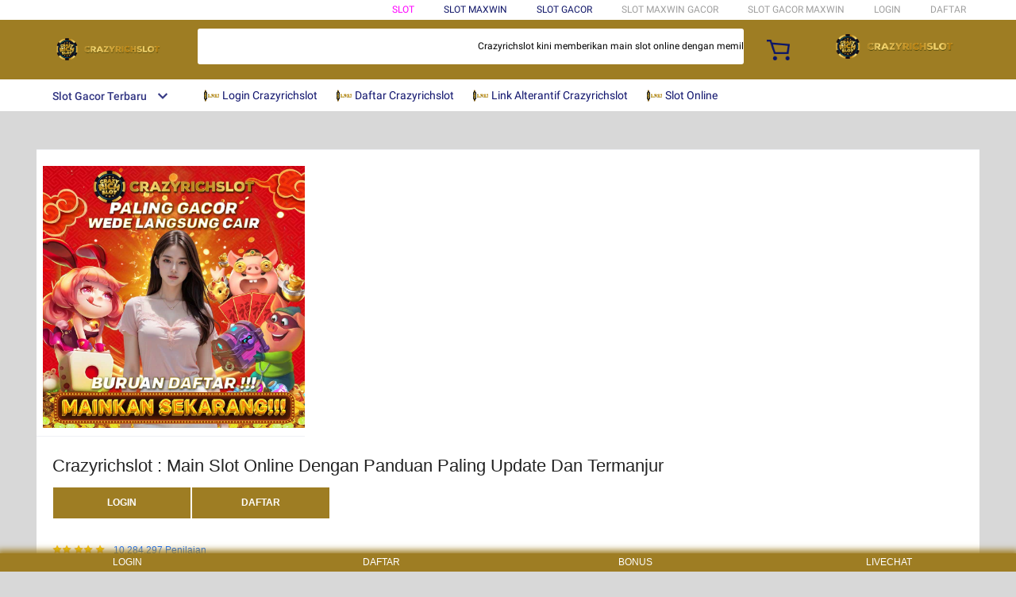

--- FILE ---
content_type: application/javascript
request_url: https://g.lazcdn.com/g/lazada-search-fe/lzd-searchbox/0.4.11/index.js
body_size: 25657
content:
var LZD=LZD||{};LZD.SearchBox=function(e){function t(r){if(n[r])return n[r].exports;var o=n[r]={i:r,l:!1,exports:{}};return e[r].call(o.exports,o,o.exports,t),o.l=!0,o.exports}var n={};return t.m=e,t.c=n,t.d=function(e,n,r){t.o(e,n)||Object.defineProperty(e,n,{configurable:!1,enumerable:!0,get:r})},t.n=function(e){var n=e&&e.__esModule?function(){return e.default}:function(){return e};return t.d(n,"a",n),n},t.o=function(e,t){return Object.prototype.hasOwnProperty.call(e,t)},t.p="/cloud/source_code/dist",t(t.s=9)}([function(e,t){e.exports=React},function(e,t,n){"use strict";Object.defineProperty(t,"__esModule",{value:!0});var r=(n(28),{development:{},production:{catalog:"/catalog/",onlyInTaobaoPathMap:{DEFAULT:"/taobao-collection/"},hostMap:{sg:"www.lazada.sg",my:"www.lazada.com.my",ph:"www.lazada.com.ph",th:"www.lazada.co.th",id:"www.lazada.co.id",vn:"www.lazada.vn"},suggestMap:{sg:"//sug.lazada.sg/sug",ph:"//sug.lazada.com.ph/sug",th:"//sug.lazada.co.th/sug",id:"//sug.lazada.co.id/sug",vn:"//sug.lazada.vn/sug",my:"//sug.lazada.com.my/sug"},suggestDebounceTime:300,defaultParams:{_keyori:"ss"}}}),o=r.production;t.default=o;!function(){"undefined"!=typeof __REACT_HOT_LOADER__&&(__REACT_HOT_LOADER__.register(r,"config","/cloud/source_code/src/config/app.js"),__REACT_HOT_LOADER__.register(o,"default","/cloud/source_code/src/config/app.js"))}()},function(e,t,n){"use strict";function r(e){switch(e.arrayFormat){case"index":return function(t,n,r){return null===n?[a(t,e),"[",r,"]"].join(""):[a(t,e),"[",a(r,e),"]=",a(n,e)].join("")};case"bracket":return function(t,n){return null===n?a(t,e):[a(t,e),"[]=",a(n,e)].join("")};default:return function(t,n){return null===n?a(t,e):[a(t,e),"=",a(n,e)].join("")}}}function o(e){var t;switch(e.arrayFormat){case"index":return function(e,n,r){if(t=/\[(\d*)\]$/.exec(e),e=e.replace(/\[\d*\]$/,""),!t)return void(r[e]=n);void 0===r[e]&&(r[e]={}),r[e][t[1]]=n};case"bracket":return function(e,n,r){return t=/(\[\])$/.exec(e),e=e.replace(/\[\]$/,""),t?void 0===r[e]?void(r[e]=[n]):void(r[e]=[].concat(r[e],n)):void(r[e]=n)};default:return function(e,t,n){if(void 0===n[e])return void(n[e]=t);n[e]=[].concat(n[e],t)}}}function a(e,t){return t.encode?t.strict?u(e):encodeURIComponent(e):e}function i(e){return Array.isArray(e)?e.sort():"object"==typeof e?i(Object.keys(e)).sort(function(e,t){return Number(e)-Number(t)}).map(function(t){return e[t]}):e}var u=n(18),c=n(19),s=n(20);t.extract=function(e){var t=e.indexOf("?");return-1===t?"":e.slice(t+1)},t.parse=function(e,t){t=c({arrayFormat:"none"},t);var n=o(t),r=Object.create(null);return"string"!=typeof e?r:(e=e.trim().replace(/^[?#&]/,""))?(e.split("&").forEach(function(e){var t=e.replace(/\+/g," ").split("="),o=t.shift(),a=t.length>0?t.join("="):void 0;a=void 0===a?null:s(a),n(s(o),a,r)}),Object.keys(r).sort().reduce(function(e,t){var n=r[t];return Boolean(n)&&"object"==typeof n&&!Array.isArray(n)?e[t]=i(n):e[t]=n,e},Object.create(null))):r},t.stringify=function(e,t){t=c({encode:!0,strict:!0,arrayFormat:"none"},t);var n=r(t);return e?Object.keys(e).sort().map(function(r){var o=e[r];if(void 0===o)return"";if(null===o)return a(r,t);if(Array.isArray(o)){var i=[];return o.slice().forEach(function(e){void 0!==e&&i.push(n(r,e,i.length))}),i.join("&")}return a(r,t)+"="+a(o,t)}).filter(function(e){return e.length>0}).join("&"):""}},function(e,t,n){e.exports=n(22)()},function(e,t){e.exports=function(e){function t(r){if(n[r])return n[r].exports;var o=n[r]={i:r,l:!1,exports:{}};return e[r].call(o.exports,o,o.exports,t),o.l=!0,o.exports}var n={};return t.m=e,t.c=n,t.d=function(e,n,r){t.o(e,n)||Object.defineProperty(e,n,{configurable:!1,enumerable:!0,get:r})},t.n=function(e){var n=e&&e.__esModule?function(){return e.default}:function(){return e};return t.d(n,"a",n),n},t.o=function(e,t){return Object.prototype.hasOwnProperty.call(e,t)},t.p="//g.alicdn.com/lzdmod/common-info/6.0.20/",t(t.s=3)}([function(e,t,n){"use strict";function r(e,t,n){if(n=Object.assign({path:"/"},i,n),"number"==typeof n.expires){var r=new Date;r.setMilliseconds(r.getMilliseconds()+864e5*n.expires),n.expires=r}var o=void 0;n.expires=n.expires?n.expires.toUTCString():"";try{o=JSON.stringify(t),/^[\{\[]/.test(o)&&(t=o)}catch(e){}t=encodeURIComponent(String(t)).replace(/%(23|24|26|2B|3A|3C|3E|3D|2F|3F|40|5B|5D|5E|60|7B|7D|7C)/g,decodeURIComponent),e=encodeURIComponent(String(e)),e=e.replace(/%(23|24|26|2B|5E|60|7C)/g,decodeURIComponent),e=e.replace(/[\(\)]/g,escape);var a="";for(var u in n)n[u]&&(a+="; "+u,!0!==n[u]&&(a+="="+n[u]));return document.cookie=e+"="+t+a}function o(e){for(var t=arguments.length>1&&void 0!==arguments[1]?arguments[1]:{},n=e?null:{},r=document.cookie?document.cookie.split("; "):[],o=/(%[0-9A-Z]{2})+/g,a=0;a<r.length;a++){var i=r[a].split("="),u=i.slice(1).join("=");t.json||'"'!==u.charAt(0)||(u=u.slice(1,-1));try{var c=i[0].replace(o,decodeURIComponent);if(u=u.replace(o,decodeURIComponent),t.json)try{u=JSON.parse(u)}catch(e){}if(e===c){n=u;break}e||(n[c]=u)}catch(e){}}return n}Object.defineProperty(t,"__esModule",{value:!0});var a={},i={};a.getJSON=function(){return get({json:!0})},a.get=o,a.set=r,a.remove=function(e,t){r(e,"",Object.assign(t,{expires:-1}))},t.default=a},function(e,t,n){"use strict";function r(e){return e&&e.__esModule?e:{default:e}}function o(){var e=arguments.length>0&&void 0!==arguments[0]?arguments[0]:{};e=p({},b,e);var t=u(),n={regionID:"",language:""};return"weex"===t?n=i():"object"===("undefined"==typeof window?"undefined":_(window))&&"web"===t&&(n=a()),n.regionID=n.regionID.toLocaleUpperCase(),n.language=c(n.regionID,n.language),e.short&&!f(n.regionID)&&(n.language=n.language.substring(0,2)),n}function a(){var e="",t="";if("object"===("undefined"==typeof window?"undefined":_(window))&&window._i18n_){var n=window._i18n_;if("string"==typeof n)try{n=JSON.parse(n)}catch(e){}"object"===(void 0===n?"undefined":_(n))&&(e=n.regionID,t=n.language)}if(!e&&window.g_config&&"object"===_(window.g_config)&&(e=window.g_config.regionID,t=window.g_config.language),!e&&"object"===("undefined"==typeof location?"undefined":_(location))&&location.hostname){for(var r in y.default){var o=y.default[r];if(o&&o.domain&&location.hostname.indexOf(o.domain)>=0){e=r;break}}t=s(m.default.get("hng"))[1]}if(!e){var a=s(m.default.get("hng"));e=a[0],t=a[1]}return e=e||"",t=t||"",{regionID:e,language:t}}function i(){var e="",t="";return"object"===("undefined"==typeof WXEnvironment?"undefined":_(WXEnvironment))&&(e=WXEnvironment&&WXEnvironment["_i18n_.regionID"]||"",t=WXEnvironment&&WXEnvironment["_i18n_.language"]||""),{regionID:e,language:t}}function u(){var e="";return"function"==typeof callNative?e="weex":"object"!==("undefined"==typeof navigator?"undefined":_(navigator))||"Mozilla"!==navigator.appCodeName&&"Gecko"!==navigator.product||(e="web"),e}function c(){var e=arguments.length>0&&void 0!==arguments[0]?arguments[0]:"",t=arguments[1],n=y.default[e]?y.default[e].lang:"";if(!n)return"";if(!t)return n[0];for(var r="",o=0;o<n.length;o++){var a=n[o];if(a&&a.indexOf(t)>-1){r=a;break}}return r||(r=n[0]),r}function s(e){return e?e.split("|"):[]}function l(e){return"VN"===e||"SG"===e||"MY"===e||"PH"===e||"ID"===e||"TH"===e}function f(e){return"PK"===e||"LK"===e||"BD"===e||"NP"===e||"MM"===e}function d(){var e=o(),t=e.regionID;return t?{isVoyager:l(t),isYatra:f(t),venture:t}:{test:!0}}Object.defineProperty(t,"__esModule",{value:!0});var _="function"==typeof Symbol&&"symbol"==typeof Symbol.iterator?function(e){return typeof e}:function(e){return e&&"function"==typeof Symbol&&e.constructor===Symbol&&e!==Symbol.prototype?"symbol":typeof e},p=Object.assign||function(e){for(var t=1;t<arguments.length;t++){var n=arguments[t];for(var r in n)Object.prototype.hasOwnProperty.call(n,r)&&(e[r]=n[r])}return e};t.getContainer=u,t.isYatra=f,t.projectDetection=d;var h=n(0),m=r(h),g=n(2),y=r(g),b={short:!0};t.default=o},function(e,t,n){"use strict";Object.defineProperty(t,"__esModule",{value:!0}),t.default={ID:{id:"360",lang:["id"],langShort:["id"],currency:"IDR",domain:"lazada.co.id"},MY:{id:"458",currency:"MYR",lang:["en-MY","ms"],langShort:["en","ms"],domain:"lazada.com.my"},PH:{id:"608",currency:"PHP",lang:["en-PH"],langShort:["en"],domain:"lazada.com.ph"},SG:{id:"702",currency:"SGD",lang:["en-SG"],langShort:["en"],domain:"lazada.sg"},TH:{id:"764",currency:"THB",lang:["th","en"],domain:"lazada.co.th"},VN:{id:"704",currency:"VND",lang:["vi","en"],domain:"lazada.vn"},BD:{id:"050",currency:"BDT",lang:["en-BD","bn-BD"],langShort:["en","bn"],domain:"daraz.com.bd"},LK:{id:"144",currency:"LKR",lang:["en-LK","si-LK"],langShort:["en","si"],domain:"daraz.lk"},MM:{id:"104",currency:"MMK",lang:["en-MM","my-MM"],langShort:["en","my"],domain:"shop.com.mm"},NP:{id:"524",currency:"NPR",lang:["en-NP","ne-NP"],langShort:["en","ne"],domain:"daraz.com.np"},PK:{id:"586",currency:"PKR",lang:["en-PK","ur-PK"],langShort:["en","ur"],domain:"daraz.pk"}}},function(e,t,n){"use strict";function r(e){return e&&e.__esModule?e:{default:e}}var o=n(0),a=r(o),i=n(1),u=r(i),c=n(2),s=r(c),l=n(4),f=r(l),d=n(5),_=r(d),p=n(6),h=r(p);t.default={Cookie:a.default,SITE_CONFIGS:s.default,getEnv:u.default,projectDetection:i.projectDetection,LzdCookie:f.default,getAnonUID:_.default,getMtopDomain:h.default},e.exports={Cookie:a.default,SITE_CONFIGS:s.default,getEnv:u.default,projectDetection:i.projectDetection,LzdCookie:f.default,getAnonUID:_.default,getMtopDomain:h.default}},function(e,t,n){"use strict";function r(e){return e&&e.__esModule?e:{default:e}}function o(e,t){var n=void 0;try{n=_.default[t].lang}catch(e){}return n?Array.isArray(n)?(n.forEach(function(t){(t===e||t.indexOf(e)>-1)&&(e=t)}),e):n:null}function a(){if("weex"!==(0,l.getContainer)()){var e=(0,f.default)(),t=e.regionID,n=e.language,r=void 0;try{r=_.default[t].lang}catch(e){}if(r)return u(Array.isArray(r)?r.indexOf(n)>-1?n:r[0]:r)}}function i(){if("weex"!==(0,l.getContainer)()){var e=(0,f.default)(),t=e.regionID,n=_.default[t],r=n?{path:"/",domain:"."+n.domain}:{path:"/"};s.default.remove(p,r)}}function u(e){if(e&&"weex"!==(0,l.getContainer)()){var t=(0,f.default)(),n=t.regionID;e=o(e,n);var r=_.default[n],a=location.hostname.indexOf(h)>0;if(e||r){var i={domain:a?"."+h:"."+r.domain,expires:30};s.default.set("hng",n+"|"+e+"|"+r.currency+"|"+r.id,i),a||(s.default.remove(p,{path:"/",domain:"."+r.domain}),(0,l.isYatra)(n)||(e=e.substring(0,2)),s.default.set(p,e,{expires:30}))}}}Object.defineProperty(t,"__esModule",{value:!0});var c=n(0),s=r(c),l=n(1),f=r(l),d=n(2),_=r(d),p="userLanguageML",h="lazada.test",m={setDefault:a,setLang:u,get:function(){return s.default.get("hng")},removeRoot:i};t.default=m},function(e,t,n){"use strict";function r(){return a.default.get("anon_uid")||a.default.get("t_uid")||""}Object.defineProperty(t,"__esModule",{value:!0});var o=n(0),a=function(e){return e&&e.__esModule?e:{default:e}}(o);t.default=r},function(e,t,n){"use strict";function r(e){return e&&e.__esModule?e:{default:e}}function o(){var e=/127\.0\.0\.1|localhost|daily|waptest|\.test/;if("web"===d){var t="object"===("undefined"==typeof location?"undefined":u(location))&&location.hostname||"";return e.test(t)||location.search.indexOf("wh_debug=true")>=0}return!1}function a(){var e="object"===("undefined"==typeof location?"undefined":u(location))&&location.hostname||"";return e.indexOf("-rm.lazada.sg")>=0||e.indexOf("-rm-p.lazada.sg")>=0||"rm-p.lazada.sg"===e}function i(){if("web"===d){var e="object"===("undefined"==typeof location?"undefined":u(location))&&location.hostname||"";return e.indexOf("-p.lazada.")>=0||e.indexOf("-p.daraz.")>=0||e.indexOf("-p.shop.")>=0||e.indexOf("pre-wormhole.")>=0||a()||location.search.indexOf("debug_pre_env=true")>=0}return!1}Object.defineProperty(t,"__esModule",{value:!0});var u="function"==typeof Symbol&&"symbol"==typeof Symbol.iterator?function(e){return typeof e}:function(e){return e&&"function"==typeof Symbol&&e.constructor===Symbol&&e!==Symbol.prototype?"symbol":typeof e};t.default=function(e){var t="";if(o())t=s.default.DAILY;else if("string"==typeof e&&e||(e=((0,f.default)()||{}).regionID),i()){var n=e.toLocaleUpperCase();a()&&(n="SG_RED_MART"),t=s.default.PRE[n]}else t=s.default[e.toLocaleUpperCase()];return t};var c=n(7),s=r(c),l=n(1),f=r(l),d=(0,l.getContainer)()},function(e,t,n){"use strict";Object.defineProperty(t,"__esModule",{value:!0}),t.default={ID:{prefix:"",subDomain:"acs-m",mainDomain:"lazada.co.id"},MY:{prefix:"",subDomain:"acs-m",mainDomain:"lazada.com.my"},PH:{prefix:"",subDomain:"acs-m",mainDomain:"lazada.com.ph"},SG:{prefix:"",subDomain:"acs-m",mainDomain:"lazada.sg"},TH:{prefix:"",subDomain:"acs-m",mainDomain:"lazada.co.th"},VN:{prefix:"",subDomain:"acs-m",mainDomain:"lazada.vn"},PK:{prefix:"",subDomain:"acs-m",mainDomain:"daraz.pk"},BD:{prefix:"",subDomain:"acs-m",mainDomain:"daraz.com.bd"},MM:{prefix:"",subDomain:"acs-m",mainDomain:"shop.com.mm"},NP:{prefix:"",subDomain:"acs-m",mainDomain:"daraz.com.np"},LK:{prefix:"",subDomain:"acs-m",mainDomain:"daraz.lk"},DAILY:{prefix:"acs",subDomain:"waptest",mainDomain:"lazada.test"},PRE:{ID:{prefix:"",subDomain:"acs-wapa",mainDomain:"lazada.co.id"},MY:{prefix:"",subDomain:"acs-wapa",mainDomain:"lazada.com.my"},PH:{prefix:"",subDomain:"acs-wapa",mainDomain:"lazada.com.ph"},SG:{prefix:"",subDomain:"acs-wapa",mainDomain:"lazada.sg"},SG_RED_MART:{prefix:"",subDomain:"acs-wapa-rm",mainDomain:"lazada.sg"},TH:{prefix:"",subDomain:"acs-wapa",mainDomain:"lazada.co.th"},VN:{prefix:"",subDomain:"acs-wapa",mainDomain:"lazada.vn"},PK:{prefix:"",subDomain:"acs-wapa",mainDomain:"daraz.pk"},BD:{prefix:"",subDomain:"acs-wapa",mainDomain:"daraz.com.bd"},MM:{prefix:"",subDomain:"acs-wapa",mainDomain:"shop.com.mm"},NP:{prefix:"",subDomain:"acs-wapa",mainDomain:"daraz.com.np"},LK:{prefix:"",subDomain:"acs-wapa",mainDomain:"daraz.lk"}}}}])},function(e,t,n){"use strict";Object.defineProperty(t,"__esModule",{value:!0}),t.appendQuery=t.getSPM=void 0;var r=function(){function e(e,t){var n=[],r=!0,o=!1,a=void 0;try{for(var i,u=e[Symbol.iterator]();!(r=(i=u.next()).done)&&(n.push(i.value),!t||n.length!==t);r=!0);}catch(e){o=!0,a=e}finally{try{!r&&u.return&&u.return()}finally{if(o)throw a}}return n}return function(t,n){if(Array.isArray(t))return t;if(Symbol.iterator in Object(t))return e(t,n);throw new TypeError("Invalid attempt to destructure non-iterable instance")}}(),o=n(2),a=function(e){return e&&e.__esModule?e:{default:e}}(o),i=t.getSPM=function(){var e=window.goldlog||{},t=e.spm_ab,n=e.pvid,o=t||[],a=r(o,2);return[a[0],a[1],"search","go",n].join(".")},u=t.appendQuery=function(e,t){return e+(-1==e.indexOf("?")?"?":"&")+a.default.stringify(t)};!function(){"undefined"!=typeof __REACT_HOT_LOADER__&&(__REACT_HOT_LOADER__.register(i,"getSPM","/cloud/source_code/src/utils/index.js"),__REACT_HOT_LOADER__.register(u,"appendQuery","/cloud/source_code/src/utils/index.js"))}()},function(e,t,n){"use strict";function r(e){return e&&e.__esModule?e:{default:e}}Object.defineProperty(t,"__esModule",{value:!0}),t.FormattedMessage=t.IntlProvider=t.injectIntl=void 0;var o=n(21),a=r(o),i=n(26),u=r(i),c=n(27),s=r(c);t.injectIntl=u.default,t.IntlProvider=s.default,t.FormattedMessage=a.default},function(e,t,n){var r,o,a;!function(n,i){o=[t,e],r=i,void 0!==(a="function"==typeof r?r.apply(t,o):r)&&(e.exports=a)}(0,function(e,t){"use strict";function n(){return"jsonp_"+Date.now()+"_"+Math.ceil(1e5*Math.random())}function r(e){try{delete window[e]}catch(t){window[e]=void 0}}function o(e){var t=document.getElementById(e);t&&document.getElementsByTagName("head")[0].removeChild(t)}function a(e){var t=arguments.length<=1||void 0===arguments[1]?{}:arguments[1],a=e,u=t.timeout||i.timeout,c=t.jsonpCallback||i.jsonpCallback,s=void 0;return new Promise(function(i,l){var f=t.jsonpCallbackFunction||n(),d=c+"_"+f;window[f]=function(e){i({ok:!0,json:function(){return Promise.resolve(e)}}),s&&clearTimeout(s),o(d),r(f)},a+=-1===a.indexOf("?")?"?":"&";var _=document.createElement("script");_.setAttribute("src",""+a+c+"="+f),t.charset&&_.setAttribute("charset",t.charset),_.id=d,document.getElementsByTagName("head")[0].appendChild(_),s=setTimeout(function(){l(new Error("JSONP request to "+e+" timed out")),r(f),o(d),window[f]=function(){r(f)}},u),_.onerror=function(){l(new Error("JSONP request to "+e+" failed")),r(f),o(d),s&&clearTimeout(s)}})}var i={timeout:5e3,jsonpCallback:"callback",jsonpCallbackFunction:null};t.exports=a})},function(e,t){var n;n=function(){return this}();try{n=n||Function("return this")()||(0,eval)("this")}catch(e){"object"==typeof window&&(n=window)}e.exports=n},function(e,t,n){e.exports=n(10)},function(e,t,n){"use strict";function r(e){return e&&e.__esModule?e:{default:e}}function o(e,t){var n={};for(var r in e)t.indexOf(r)>=0||Object.prototype.hasOwnProperty.call(e,r)&&(n[r]=e[r]);return n}Object.defineProperty(t,"__esModule",{value:!0}),t.SearchBox=t.init=void 0;var a=n(0),i=r(a),u=n(11),c=(n(12),n(17)),s=r(c),l=n(6),f=n(53),d=r(f),_=function(e,t){var n=t.lang,r=o(t,["lang"]);n=n||"",n=n.toLowerCase(),(0,u.render)(i.default.createElement(l.IntlProvider,(0,d.default)(n),i.default.createElement(s.default,r)),e)};t.init=_,t.SearchBox=s.default;!function(){"undefined"!=typeof __REACT_HOT_LOADER__&&__REACT_HOT_LOADER__.register(_,"init","/cloud/source_code/src/index.jsx")}()},function(e,t){e.exports=ReactDOM},function(e,t,n){e.exports=n(13)},function(e,t,n){"use strict";e.exports=n(14)},function(e,t,n){"use strict";e.exports.AppContainer=n(15)},function(e,t,n){"use strict";e.exports=n(16)},function(e,t,n){"use strict";function r(e,t){if(!(e instanceof t))throw new TypeError("Cannot call a class as a function")}function o(e,t){if(!e)throw new ReferenceError("this hasn't been initialised - super() hasn't been called");return!t||"object"!=typeof t&&"function"!=typeof t?e:t}function a(e,t){if("function"!=typeof t&&null!==t)throw new TypeError("Super expression must either be null or a function, not "+typeof t);e.prototype=Object.create(t&&t.prototype,{constructor:{value:e,enumerable:!1,writable:!0,configurable:!0}}),t&&(Object.setPrototypeOf?Object.setPrototypeOf(e,t):e.__proto__=t)}var i=function(){function e(e,t){for(var n=0;n<t.length;n++){var r=t[n];r.enumerable=r.enumerable||!1,r.configurable=!0,"value"in r&&(r.writable=!0),Object.defineProperty(e,r.key,r)}}return function(t,n,r){return n&&e(t.prototype,n),r&&e(t,r),t}}(),u=n(0),c=u.Component,s=function(e){function t(){return r(this,t),o(this,(t.__proto__||Object.getPrototypeOf(t)).apply(this,arguments))}return a(t,e),i(t,[{key:"render",value:function(){return this.props.component?u.createElement(this.props.component,this.props.props):u.Children.only(this.props.children)}}]),t}(c);e.exports=s},function(e,t,n){"use strict";function r(e){return e&&e.__esModule?e:{default:e}}function o(e,t){if(!(e instanceof t))throw new TypeError("Cannot call a class as a function")}function a(e,t){if(!e)throw new ReferenceError("this hasn't been initialised - super() hasn't been called");return!t||"object"!=typeof t&&"function"!=typeof t?e:t}function i(e,t){if("function"!=typeof t&&null!==t)throw new TypeError("Super expression must either be null or a function, not "+typeof t);e.prototype=Object.create(t&&t.prototype,{constructor:{value:e,enumerable:!1,writable:!0,configurable:!0}}),t&&(Object.setPrototypeOf?Object.setPrototypeOf(e,t):e.__proto__=t)}Object.defineProperty(t,"__esModule",{value:!0});var u=Object.assign||function(e){for(var t=1;t<arguments.length;t++){var n=arguments[t];for(var r in n)Object.prototype.hasOwnProperty.call(n,r)&&(e[r]=n[r])}return e},c=function(){function e(e,t){for(var n=0;n<t.length;n++){var r=t[n];r.enumerable=r.enumerable||!1,r.configurable=!0,"value"in r&&(r.writable=!0),Object.defineProperty(e,r.key,r)}}return function(t,n,r){return n&&e(t.prototype,n),r&&e(t,r),t}}(),s=n(0),l=r(s),f=n(2),d=r(f),_=n(6),p=n(1),h=r(p),m=n(29),g=r(m),y=n(33),b=r(y),v=n(43),O=r(v),E=n(45),w=r(E),T=n(48),j=r(T),x=n(49),R=r(x),A=n(50),C=r(A),D=n(5),k=n(52),S=r(k),P=function(e){function t(e){o(this,t);var n=a(this,(t.__proto__||Object.getPrototypeOf(t)).call(this,e));return n.$submitBtn=null,n.handleFetchSuggests=(0,R.default)(function(e){if(e&&e.length>=t.VALUE_MIN_LENGTH){var r=n.props.regionID;g.default.fetchSearchSuggests({q:e},r).then(function(e){n.setState({suggests:e})})}},h.default.suggestDebounceTime),n.init(e),n}return i(t,e),c(t,[{key:"init",value:function(e){var t="";try{var n=d.default.parse(location.search);t=n.q||""}catch(e){t=""}try{this.history=new j.default(window.localStorage,10)}catch(e){}this.state={query:t,history:this.history.get(),isFocused:!1,suggests:[],onlyInTaobaoChecked:e.onlyInTaobaoChecked,hotWord:[]},this.isShowHotWOrd()&&this.getHotWord()}},{key:"isShowHotWOrd",value:function(){return!(!window.g_config||!window.g_config.showPcSearchboxHotWords)}},{key:"getHost",value:function(){var e=this.props.regionID,t=void 0===e?"":e;return t=t.toLowerCase(),h.default.hostMap[t]}},{key:"getFormActionPath",value:function(){var e=this.state||{},t=e.onlyInTaobaoChecked,n=this.props.regionID,r=void 0===n?"":n;r=r.toLowerCase();var o=void 0;if(t){var a=h.default.onlyInTaobaoPathMap;o=a[r]||a.DEFAULT}else o=h.default.catalog;return o}},{key:"getFormActionURL",value:function(){return"//"+this.getHost()+this.getFormActionPath()}},{key:"getSrpURL",value:function(){var e=arguments.length>0&&void 0!==arguments[0]?arguments[0]:this.state&&this.state.query;return this.getFormActionURL()+"?q="+encodeURIComponent(e)}},{key:"normalizeSpaces",value:function(e){return e.replace(/\s\s+/," ")}},{key:"trim",value:function(e){return e.replace(/^[\s\uFEFF\xA0]+|[\s\uFEFF\xA0]+$/g,"")}},{key:"updateQuery",value:function(e){this.setState({query:e}),this.handleFetchSuggests(e)}},{key:"handleChange",value:function(e){var t=e.target.value;this.updateQuery(t)}},{key:"handleOnlyInTaobaoChange",value:function(e){this.setState({onlyInTaobaoChecked:e.target.checked})}},{key:"handleFocused",value:function(e){var t=this;this.setState({isFocused:!0},function(){var e=t.state,n=e.query,r=e.suggests;(void 0===r?[]:r).length||t.handleFetchSuggests(n)})}},{key:"handleSubmit",value:function(){var e=arguments.length>0&&void 0!==arguments[0]?arguments[0]:"form",t=arguments[1];if("form"===e)return t&&t.preventDefault(),void(this.$submitBtn&&"function"==typeof this.$submitBtn.click&&this.$submitBtn.click());var n=this.state.query,r=void 0===n?"":n;if(r=this.trim(this.normalizeSpaces(r))){var o=this.getFormActionPath(),a=o+"?q="+encodeURIComponent(r);this.updateSearchHistory(r,a)}}},{key:"updateSearchHistory",value:function(e,t){e&&this.history.set({title:e,url:t})}},{key:"clearHistory",value:function(e){this.history.clear(),this.setState({history:[]})}},{key:"getHotWord",value:function(){var e=this,t=this.props.regionID,n=void 0===t?"":t,r=this.state.query;g.default.fetchHotWord({q:r},n).then(function(t){e.setState({hotWord:t&&t.data&&t.data.result||[]})}).catch(function(e){e&&e.ret&&e.ret[0]})}},{key:"render",value:function(){var e=this,n=this.props,r=n.submitSpm,o=n.showOnlyInTaobao,a=n.onlyInTaobaoChecked,i=n.intl,c=this.state,s=c.query,f=c.history,d=c.isFocused,_=c.suggests,p=void 0===_?[]:_,m=!1,g=!1,y=this.isShowHotWOrd();d&&p.length&&s.length>=t.VALUE_MIN_LENGTH&&(m=!0),d&&s.length<t.VALUE_MIN_LENGTH&&(g=!0);var v=u({},h.default.defaultParams,{from:"input",spm:(0,D.getSPM)()});return l.default.createElement("div",{className:S.default["layout-search-box"]},l.default.createElement("form",{onSubmit:this.handleSubmit.bind(this,"form"),action:this.getFormActionURL(),method:"GET",ref:function(t){e.form=t},autoComplete:"off"},l.default.createElement("div",{className:S.default["search-box"]},l.default.createElement("div",{className:S.default["search-box__bar"]},l.default.createElement("input",{type:"search",id:"q",name:"q",placeholder:i.formatMessage("las_searchbar_hint"),className:S.default["search-box__input"],tabIndex:"1",value:s,onChange:this.handleChange.bind(this),onFocus:this.handleFocused.bind(this)}),o?l.default.createElement("label",{className:S.default["search-box__tbc"]},l.default.createElement(w.default,{defaultChecked:a,onChange:this.handleOnlyInTaobaoChange.bind(this)}),l.default.createElement("span",{className:S.default["search-box__tbc_text"]},i.formatMessage("Only in Taobao"))):null,Object.keys(v).map(function(e){var t=v[e];return l.default.createElement("input",{type:"hidden",key:e,name:e,value:t})})),l.default.createElement("div",{className:S.default["search-box__search"]},l.default.createElement("a",{ref:function(t){return e.$submitBtn=t},href:this.getSrpURL(),className:S.default["search-box__button"],tabIndex:"2","data-spm-click":r,referrerPolicy:"origin",onClick:this.handleSubmit.bind(this,"button")},i.formatMessage("las_search_label"))),g&&l.default.createElement("div",{className:S.default["search-box__popup"]},l.default.createElement(O.default,{items:f,title:i.formatMessage("las_search_history"),clearHistory:this.clearHistory.bind(this),onClickByItem:this.updateSearchHistory.bind(this),catalogPrefix:"//"+this.getHost()}),f.length?l.default.createElement("div",{className:S.default["search-box__delimiter"]}):null),m&&l.default.createElement("div",{className:S.default["search-box__popup"]},l.default.createElement(b.default,{items:p,query:s,catalogPrefix:"//"+this.getHost(),catalogPath:this.getFormActionPath(),onClickByItem:this.updateSearchHistory.bind(this)})))),y&&l.default.createElement(C.default,{hotWord:this.state.hotWord,regionID:this.props.regionID}))}},{key:"componentDidMount",value:function(){var e=this;document.body.addEventListener("click",function(t){for(var n=t.target;n!==e.form&&n!==t.currentTarget;)n=n.parentNode;n!==e.form&&e.setState({isFocused:!1})})}}]),t}(s.Component);P.VALUE_MIN_LENGTH=1;var L=(0,_.injectIntl)(P);t.default=L;!function(){"undefined"!=typeof __REACT_HOT_LOADER__&&(__REACT_HOT_LOADER__.register(P,"SearchBox","/cloud/source_code/src/components/SearchBox/index.jsx"),__REACT_HOT_LOADER__.register(L,"default","/cloud/source_code/src/components/SearchBox/index.jsx"))}()},function(e,t,n){"use strict";e.exports=function(e){return encodeURIComponent(e).replace(/[!'()*]/g,function(e){return"%"+e.charCodeAt(0).toString(16).toUpperCase()})}},function(e,t,n){"use strict";function r(e){if(null===e||void 0===e)throw new TypeError("Object.assign cannot be called with null or undefined");return Object(e)}var o=Object.getOwnPropertySymbols,a=Object.prototype.hasOwnProperty,i=Object.prototype.propertyIsEnumerable;e.exports=function(){try{if(!Object.assign)return!1;var e=new String("abc");if(e[5]="de","5"===Object.getOwnPropertyNames(e)[0])return!1;for(var t={},n=0;n<10;n++)t["_"+String.fromCharCode(n)]=n;if("0123456789"!==Object.getOwnPropertyNames(t).map(function(e){return t[e]}).join(""))return!1;var r={};return"abcdefghijklmnopqrst".split("").forEach(function(e){r[e]=e}),"abcdefghijklmnopqrst"===Object.keys(Object.assign({},r)).join("")}catch(e){return!1}}()?Object.assign:function(e,t){for(var n,u,c=r(e),s=1;s<arguments.length;s++){n=Object(arguments[s]);for(var l in n)a.call(n,l)&&(c[l]=n[l]);if(o){u=o(n);for(var f=0;f<u.length;f++)i.call(n,u[f])&&(c[u[f]]=n[u[f]])}}return c}},function(e,t,n){"use strict";function r(e,t){try{return decodeURIComponent(e.join(""))}catch(e){}if(1===e.length)return e;t=t||1;var n=e.slice(0,t),o=e.slice(t);return Array.prototype.concat.call([],r(n),r(o))}function o(e){try{return decodeURIComponent(e)}catch(o){for(var t=e.match(i),n=1;n<t.length;n++)e=r(t,n).join(""),t=e.match(i);return e}}function a(e){for(var t={"%FE%FF":"\ufffd\ufffd","%FF%FE":"\ufffd\ufffd"},n=u.exec(e);n;){try{t[n[0]]=decodeURIComponent(n[0])}catch(e){var r=o(n[0]);r!==n[0]&&(t[n[0]]=r)}n=u.exec(e)}t["%C2"]="\ufffd";for(var a=Object.keys(t),i=0;i<a.length;i++){var c=a[i];e=e.replace(new RegExp(c,"g"),t[c])}return e}var i=new RegExp("%[a-f0-9]{2}","gi"),u=new RegExp("(%[a-f0-9]{2})+","gi");e.exports=function(e){if("string"!=typeof e)throw new TypeError("Expected `encodedURI` to be of type `string`, got `"+typeof e+"`");try{return e=e.replace(/\+/g," "),decodeURIComponent(e)}catch(t){return a(e)}}},function(e,t,n){"use strict";function r(e,t){if(!(e instanceof t))throw new TypeError("Cannot call a class as a function")}function o(e,t){if(!e)throw new ReferenceError("this hasn't been initialised - super() hasn't been called");return!t||"object"!=typeof t&&"function"!=typeof t?e:t}function a(e,t){if("function"!=typeof t&&null!==t)throw new TypeError("Super expression must either be null or a function, not "+typeof t);e.prototype=Object.create(t&&t.prototype,{constructor:{value:e,enumerable:!1,writable:!0,configurable:!0}}),t&&(Object.setPrototypeOf?Object.setPrototypeOf(e,t):e.__proto__=t)}Object.defineProperty(t,"__esModule",{value:!0});var i=function(){function e(e,t){for(var n=0;n<t.length;n++){var r=t[n];r.enumerable=r.enumerable||!1,r.configurable=!0,"value"in r&&(r.writable=!0),Object.defineProperty(e,r.key,r)}}return function(t,n,r){return n&&e(t.prototype,n),r&&e(t,r),t}}(),u=n(0),c=n(3),s=function(e){return e&&e.__esModule?e:{default:e}}(c),l=function(e){function t(){return r(this,t),o(this,(t.__proto__||Object.getPrototypeOf(t)).apply(this,arguments))}return a(t,e),i(t,[{key:"render",value:function(){var e=this.context.intl.formatMessage,t=this.props,n=t.id,r=t.defaultMessage,o=t.values,a=e({id:n,defaultMessage:r,values:o});return a||null}}]),t}(u.Component);l.contextTypes={intl:s.default.object},t.default=l},function(e,t,n){"use strict";var r=n(23),o=n(24),a=n(25);e.exports=function(){function e(e,t,n,r,i,u){u!==a&&o(!1,"Calling PropTypes validators directly is not supported by the `prop-types` package. Use PropTypes.checkPropTypes() to call them. Read more at http://fb.me/use-check-prop-types")}function t(){return e}e.isRequired=e;var n={array:e,bool:e,func:e,number:e,object:e,string:e,symbol:e,any:e,arrayOf:t,element:e,instanceOf:t,node:e,objectOf:t,oneOf:t,oneOfType:t,shape:t,exact:t};return n.checkPropTypes=r,n.PropTypes=n,n}},function(e,t,n){"use strict";function r(e){return function(){return e}}var o=function(){};o.thatReturns=r,o.thatReturnsFalse=r(!1),o.thatReturnsTrue=r(!0),o.thatReturnsNull=r(null),o.thatReturnsThis=function(){return this},o.thatReturnsArgument=function(e){return e},e.exports=o},function(e,t,n){"use strict";function r(e,t,n,r,a,i,u,c){if(o(t),!e){var s;if(void 0===t)s=new Error("Minified exception occurred; use the non-minified dev environment for the full error message and additional helpful warnings.");else{var l=[n,r,a,i,u,c],f=0;s=new Error(t.replace(/%s/g,function(){return l[f++]})),s.name="Invariant Violation"}throw s.framesToPop=1,s}}var o=function(e){};e.exports=r},function(e,t,n){"use strict";e.exports="SECRET_DO_NOT_PASS_THIS_OR_YOU_WILL_BE_FIRED"},function(e,t,n){"use strict";function r(e){return e&&e.__esModule?e:{default:e}}function o(e,t,n){return t in e?Object.defineProperty(e,t,{value:n,enumerable:!0,configurable:!0,writable:!0}):e[t]=n,e}function a(e,t){if(!(e instanceof t))throw new TypeError("Cannot call a class as a function")}function i(e,t){if(!e)throw new ReferenceError("this hasn't been initialised - super() hasn't been called");return!t||"object"!=typeof t&&"function"!=typeof t?e:t}function u(e,t){if("function"!=typeof t&&null!==t)throw new TypeError("Super expression must either be null or a function, not "+typeof t);e.prototype=Object.create(t&&t.prototype,{constructor:{value:e,enumerable:!1,writable:!0,configurable:!0}}),t&&(Object.setPrototypeOf?Object.setPrototypeOf(e,t):e.__proto__=t)}function c(e){return e.displayName||e.name||"Component"}function s(e){var t=arguments.length>1&&void 0!==arguments[1]?arguments[1]:{},n=t.intlPropName,r=void 0===n?"intl":n,s=t.withRef,_=void 0!==s&&s,h=function(t){function n(e,t){return a(this,n),i(this,(n.__proto__||Object.getPrototypeOf(n)).call(this,e,t))}return u(n,t),l(n,[{key:"getWrappedInstance",value:function(){return this.refs.wrappedInstance}},{key:"render",value:function(){return d.default.createElement(e,Object.assign({},this.props,o({},r,this.context.intl),{ref:_?"wrappedInstance":null}))}}]),n}(f.Component);return h.displayName="InjectIntl("+c(e)+")",h.contextTypes={intl:p.default.object},h.WrappedComponent=e,h}Object.defineProperty(t,"__esModule",{value:!0});var l=function(){function e(e,t){for(var n=0;n<t.length;n++){var r=t[n];r.enumerable=r.enumerable||!1,r.configurable=!0,"value"in r&&(r.writable=!0),Object.defineProperty(e,r.key,r)}}return function(t,n,r){return n&&e(t.prototype,n),r&&e(t,r),t}}();t.default=s;var f=n(0),d=r(f),_=n(3),p=r(_)},function(e,t,n){"use strict";function r(e,t){if(!(e instanceof t))throw new TypeError("Cannot call a class as a function")}function o(e,t){if(!e)throw new ReferenceError("this hasn't been initialised - super() hasn't been called");return!t||"object"!=typeof t&&"function"!=typeof t?e:t}function a(e,t){if("function"!=typeof t&&null!==t)throw new TypeError("Super expression must either be null or a function, not "+typeof t);e.prototype=Object.create(t&&t.prototype,{constructor:{value:e,enumerable:!1,writable:!0,configurable:!0}}),t&&(Object.setPrototypeOf?Object.setPrototypeOf(e,t):e.__proto__=t)}Object.defineProperty(t,"__esModule",{value:!0});var i=function(){function e(e,t){for(var n=0;n<t.length;n++){var r=t[n];r.enumerable=r.enumerable||!1,r.configurable=!0,"value"in r&&(r.writable=!0),Object.defineProperty(e,r.key,r)}}return function(t,n,r){return n&&e(t.prototype,n),r&&e(t,r),t}}(),u=n(0),c=n(3),s=function(e){return e&&e.__esModule?e:{default:e}}(c),l=function(e,t){return e.replace(/\{\s*([^}]+)\s*\}/g,function(e,n){var r=t[n];return void 0!==r?r:e})},f=function(e){function t(){return r(this,t),o(this,(t.__proto__||Object.getPrototypeOf(t)).apply(this,arguments))}return a(t,e),i(t,[{key:"getChildContext",value:function(){var e=this.props,t=e.messages;e.locale;return{intl:{formatMessage:function(e){var n=void 0,r=void 0,o={};"string"==typeof e?n=e:(n=e.id,r=e.defaultMessage,o=e.values);var a=t[n];return a||(a=r||n),l(a,o)}}}}},{key:"render",value:function(){return u.Children.only(this.props.children)}}]),t}(u.Component);f.displayName="IntlProvider",f.propTypes={messages:s.default.object,locale:s.default.string},f.defaultProps={messages:{},locale:""},f.childContextTypes={intl:s.default.object},t.default=f},function(e,t){e.exports={devServer:{port:4e3},api:{hostname:"localhost",port:4001}}},function(e,t,n){"use strict";function r(e){return e&&e.__esModule?e:{default:e}}function o(){var e=arguments.length>0&&void 0!==arguments[0]?arguments[0]:{},t=arguments.length>1&&void 0!==arguments[1]?arguments[1]:"my";if(b)return fetch("//localhost:4001/get-suggestion").then(function(e){return e.json()}).then(function(e){if(e&&e.result)return Array.isArray(e.result)&&e.result.length?e.result.map(function(e){return u({},e,{model:u({},e.model,{clickTrackInfo:e.clickTrackInfo})})}):[]});t=t||"my",t=t.toLowerCase();var n=h.default.suggestMap[t],r=i(n,u({},e,{area:"lazada_"+t+"_web",code:"utf-8"}));return window.lib&&window.lib.mtop?_.default.request({api:"mtop.relationrecommend.LazadaRecommend.recommend",v:"1.0",ecode:0,type:"GET",dataType:"jsonp",timeout:2e4,data:{appId:15778,params:JSON.stringify(u({},e,{region_id:t,platform:"pc",area:"lazada_"+t+"_app_mtop",language:y}))}}).then(function(e){if(e&&e.data)return Array.isArray(e.data.result)&&e.data.result.length?e.data.result.map(function(e){return u({},e,{model:u({},e.model,{clickTrackInfo:e.clickTrackInfo})})}):[]}):(0,f.default)(r).then(function(e){if(e)return Array.isArray(e.result)&&e.result.length?e.result:[]})}function a(){var e=arguments.length>0&&void 0!==arguments[0]?arguments[0]:{},t=arguments.length>1&&void 0!==arguments[1]?arguments[1]:"my";if(t=t.toLowerCase(),window.lib&&window.lib.mtop)return _.default.request({api:"mtop.relationrecommend.LazadaRecommend.recommend",v:"1.0",ecode:0,type:"GET",dataType:"jsonp",timeout:2e4,data:{appId:9802,params:JSON.stringify({query:e.q,utdid:"",region_id:t,language:y,platform:"",scene:"diwen",style:"0",user_profile:""})}})}function i(e,t){return e+"?"+s.default.stringify(t)}Object.defineProperty(t,"__esModule",{value:!0});var u=Object.assign||function(e){for(var t=1;t<arguments.length;t++){var n=arguments[t];for(var r in n)Object.prototype.hasOwnProperty.call(n,r)&&(e[r]=n[r])}return e},c=n(2),s=r(c),l=n(30),f=r(l),d=n(31),_=r(d),p=n(1),h=r(p),m=n(4),g=r(m),y=g.default.getEnv({short:!1}).language,b="localhost"===location.hostname,v={fetchSearchSuggests:o,fetchHotWord:a};t.default=v;!function(){"undefined"!=typeof __REACT_HOT_LOADER__&&(__REACT_HOT_LOADER__.register(y,"language","/cloud/source_code/src/api/index.js"),__REACT_HOT_LOADER__.register(b,"IS_DEV","/cloud/source_code/src/api/index.js"),__REACT_HOT_LOADER__.register(o,"fetchSearchSuggests","/cloud/source_code/src/api/index.js"),__REACT_HOT_LOADER__.register(a,"fetchHotWord","/cloud/source_code/src/api/index.js"),__REACT_HOT_LOADER__.register(i,"getUrlWithQuery","/cloud/source_code/src/api/index.js"),__REACT_HOT_LOADER__.register(v,"default","/cloud/source_code/src/api/index.js"))}()},function(e,t,n){"use strict";function r(e){throw new Error(e.message)}function o(e){return e.json()}Object.defineProperty(t,"__esModule",{value:!0});var a=n(7),i=function(e){return e&&e.__esModule?e:{default:e}}(a),u=function(e){return(0,i.default)(e).then(o).catch(r)};t.default=u;!function(){"undefined"!=typeof __REACT_HOT_LOADER__&&(__REACT_HOT_LOADER__.register(r,"error","/cloud/source_code/src/utils/fetchJSONP.js"),__REACT_HOT_LOADER__.register(o,"parseJSON","/cloud/source_code/src/utils/fetchJSONP.js"),__REACT_HOT_LOADER__.register(u,"default","/cloud/source_code/src/utils/fetchJSONP.js"))}()},function(e,t,n){"use strict";function r(e){return e&&e.__esModule?e:{default:e}}function o(e){var t=window.location.search,n=new RegExp("(^|&)"+e+"=([^&]*)(&|$)"),r=t.substr(t.indexOf(/\?/)+1).match(n);return null!=r?r[2]:""}function a(){var e=window&&window.location.host||"";return RegExp(/127.0.0.1|local|daily|waptest|test/).test(e)||"true"===o("debug")}function i(){var e=navigator&&navigator.userAgent||"";return!!(e&&e.indexOf("AliApp")>-1&&(e.indexOf("LA")>-1||e.indexOf("DZ")>-1))}function u(){var e={sg:"member-m.lazada.sg",my:"member-m.lazada.com.my",id:"member-m.lazada.co.id",vn:"member-m.lazada.vn",th:"member-m.lazada.co.th",ph:"member-m.lazada.com.ph"},t=A||"";if(t=t.toLowerCase(),c())return"member-rm.lazada.sg";var n=a()?"buyer.lazada.test":e[t];return/-p/.test(location.hostname)?n.replace("-m","-p"):n}function c(){if("true"===o("isRedMart"))return!0;var e="object"===("undefined"==typeof location?"undefined":y(location))&&location.hostname||"";return e.indexOf("-rm.lazada.sg")>=0||e.indexOf("-rm-p.lazada.sg")>=0||"rm-p.lazada.sg"===e}function s(){var e=arguments.length>0&&void 0!==arguments[0]?arguments[0]:"";"string"!=typeof e&&(e=JSON.stringify(e));for(var t in L)if(-1!==e.indexOf(L[t]))return!0;return!1}function l(e,t,n){var r=(new Date).getTime(),o=e.replace(/-/g,"_");x=window.__bl||{},x.api=x.api||S,(0,T.default)("//overseas-aladdin.alicdn.com/bottom/"+e+"/jsonBackup=false/language="+C+"/regionID="+A+"/data.jsonp",{jsonpCallbackFunctionName:"callback_"+o+"_jsonBackup_false_language_"+C+"_regionID_"+A}).then(function(n){var o=(new Date).getTime();t(n.json()),x&&x.api(e+", bottom data",!0,o-r,"bottom data got success","Successfully")}).catch(function(t){var o=(new Date).getTime();n(t),x&&x.api(e+", bottom data",!1,o-r,"ERROR",JSON.stringify(t))})}function f(e){var t=arguments.length>1&&void 0!==arguments[1]?arguments[1]:{},n=window.location.href,r=a();if(i())window&&window.WindVane&&window.WindVane.call("LAWVUserInfo","login",{},function(t){return e&&e(t)});else{var o="",c="spm="+(t.spm||"")+(t.bizScene?"&bizScene="+t.bizScene:"");o=r?"//buyer.lazada.test/user/login?redirect="+encodeURIComponent(n)+"&hybrid=1&"+c:"//"+u()+"/user/login?redirect="+encodeURIComponent(n)+"&hybrid=1&"+c,window.location=o}}function d(e,t,n){var r=e.isIcmsMtop||0,o=e.data&&e.data.appId||e.api,a=e.data&&e.data.isbackup||"",i=(new Date).getTime();return x=window.__bl||{},x.api=x.api||S,lib.mtop.request(e,function(u){var c=(new Date).getTime(),s=u&&u.ret&&u.ret.length&&u.ret[0].split("::");u&&u.ret&&u.ret.length&&"WV_ERR::PARAM_PARSE_ERROR"===u.ret[0]?lib.mtop.H5Request(e,t,n):"SUCCESS"===s[0]&&u.data?r&&u.data.resultValue&&u.data.resultValue[o]?"false"===u.data.resultValue[o].success&&u.data.resultValue[o].success&&a?(l(o,t,n),x&&x.api(o,!1,c-i,"ERROR","Server Side Error")):(t(u.data.resultValue[o]),x&&x.api(o,!0,c-i,s[0],"Successfully")):(t(u),x&&x.api(o,!0,c-i,s[0],"Successfully")):(r&&a?l(o,t,n):(u.errorCode=(0,E.default)(u.ret),n(u)),x&&x.api(o,!1,c-i,"ERROR",s[0]))},function(e){r&&a?l(o,t,n):(e.errorCode=(0,E.default)(e.ret),n(e));var u=(new Date).getTime();x&&x.api(o,!1,u-i,"ERROR",JSON.stringify(e))})}function _(e){if("object"===(void 0===e?"undefined":y(e))&&!(e instanceof Array)){var t=!1;for(var n in e)if(n)return t=!0;return t}return!1}function p(){var e=a();(_(j)||e||_(D))&&(lib.mtop.config.prefix=j.prefix||D.prefix||"",lib.mtop.config.subDomain=j.subDomain||D.subDomain||"acs-m",lib.mtop.config.mainDomain=j.mainDomain||D.mainDomain||"lazada.com")}function h(){var e=v.default.projectDetection(),t=a()?"daily":"live",n=P.lazada[t];return e.isYatra&&(n="MM"===e.venture?P.shopmm[t]:P.daraz[t]),n}function m(){var e={};return window.umidTokenFromHeader?e={"x-ua":window.uabModule&&window.uabModule.getUA?window.uabModule.getUA():window.UAFromHeader,"x-umidtoken":window.umidTokenFromHeader}:window.Group_umid&&window.Group_umid.getUA&&window.Group_umid.getUmidToken&&(e={"x-ua":window.Group_umid.getUA(),"x-umidtoken":window.Group_umid.getUmidToken()}),e}Object.defineProperty(t,"__esModule",{value:!0});var g=Object.assign||function(e){for(var t=1;t<arguments.length;t++){var n=arguments[t];for(var r in n)Object.prototype.hasOwnProperty.call(n,r)&&(e[r]=n[r])}return e},y="function"==typeof Symbol&&"symbol"==typeof Symbol.iterator?function(e){return typeof e}:function(e){return e&&"function"==typeof Symbol&&e.constructor===Symbol&&e!==Symbol.prototype?"symbol":typeof e},b=n(4),v=r(b),O=n(32),E=r(O),w=n(7),T=r(w),j={},x=window.__bl||{},R=v.default.getEnv({short:!1}),A=R.regionID,C=R.language,D=v.default.getMtopDomain(A)||{},k={ERROR:-1,SUCCESS:0,TOKEN_EXPIRED:1,SESSION_EXPIRED:2},S=function(){},P={lazada:{daily:"4272",live:"24677475"},daraz:{daily:"60040780",live:"24936599"},shopmm:{daily:"60040781",live:"24937400"}},L=["SESSION_EXPIRED","SID_INVALID","AUTH_REJECT","NEED_LOGIN"],H={request:function(e,t,n){var r=e.lzdExtraParams;delete e.lzdExtraParams,e.data=e.data||{},e=Object.assign({},{api:"",v:"1.0",ecode:0,type:"GET",isSec:1,AntiCreep:!0,timeout:2e4,needLogin:!1,appKey:h(),dataType:"json",sessionOption:"AutoLoginOnly","x-i18n-language":e.language||C,"x-i18n-regionID":e.regionID||A},e);var o=m();if(e.ext_headers=Object.assign({"x-i18n-language":e.language||C,"x-i18n-regionID":e.regionID||A},o),0!==e.api.length){if(!Promise){var a="\u5f53\u524d\u6d4f\u89c8\u5668\u4e0d\u652f\u6301Promise\uff0c\u8bf7\u5728windows\u5bf9\u8c61\u4e0a\u6302\u8f7dPromise\u5bf9\u8c61,\u53ef\u53c2\u8003\uff08http://gitlab.alibaba-inc.com/mtb/lib-es6polyfill/tree/master\uff09\u4e2d\u7684\u89e3\u51b3\u65b9\u6848";throw lib.mtop={ERROR:a},new Error(a)}return new Promise(function(o,a){var i=function(e){t?t(e):o(e)},u=function(e){n?n(e):a(e)},c=function(t){if(!s(t.ret)||!0!==e.needLogin)return u(t);f(function(){return d(e,i,u)},r)};if("undefined"!=typeof lib&&lib.mtop)return p(),d(e,i,c);u("lib is not defined, please check out lib-mtop.js has been loaded")})}},config:function(e,t){"undefined"!=typeof lib&&lib.mtop&&("string"==typeof e?(j[e]=t,lib.mtop.config[e]=t):(j=g({},lib.mtop.config,e),lib.mtop.config=g({},lib.mtop.config,e)))},setDomain:function(e){Object.assign(j,e)},RESPONSE_TYPE:k};t.default=H;!function(){"undefined"!=typeof __REACT_HOT_LOADER__&&(__REACT_HOT_LOADER__.register(j,"configObj","/cloud/source_code/src/utils/mtop.js"),__REACT_HOT_LOADER__.register(x,"__bl","/cloud/source_code/src/utils/mtop.js"),__REACT_HOT_LOADER__.register(A,"regionID","/cloud/source_code/src/utils/mtop.js"),__REACT_HOT_LOADER__.register(C,"language","/cloud/source_code/src/utils/mtop.js"),__REACT_HOT_LOADER__.register(D,"currentDomain","/cloud/source_code/src/utils/mtop.js"),__REACT_HOT_LOADER__.register(k,"RESPONSE_TYPE","/cloud/source_code/src/utils/mtop.js"),__REACT_HOT_LOADER__.register(S,"noop","/cloud/source_code/src/utils/mtop.js"),__REACT_HOT_LOADER__.register(P,"APPKEY","/cloud/source_code/src/utils/mtop.js"),__REACT_HOT_LOADER__.register(o,"getQueryParams","/cloud/source_code/src/utils/mtop.js"),__REACT_HOT_LOADER__.register(a,"isDaily","/cloud/source_code/src/utils/mtop.js"),__REACT_HOT_LOADER__.register(i,"isWindVaneEnv","/cloud/source_code/src/utils/mtop.js"),__REACT_HOT_LOADER__.register(L,"NEED_LOGIN_RESPONSE","/cloud/source_code/src/utils/mtop.js"),__REACT_HOT_LOADER__.register(u,"getLoginHost","/cloud/source_code/src/utils/mtop.js"),__REACT_HOT_LOADER__.register(c,"isRedMart","/cloud/source_code/src/utils/mtop.js"),__REACT_HOT_LOADER__.register(s,"needLogin","/cloud/source_code/src/utils/mtop.js"),__REACT_HOT_LOADER__.register(l,"fetchBottomData","/cloud/source_code/src/utils/mtop.js"),__REACT_HOT_LOADER__.register(f,"gotoLogin","/cloud/source_code/src/utils/mtop.js"),__REACT_HOT_LOADER__.register(d,"requestByH5Mtop","/cloud/source_code/src/utils/mtop.js"),__REACT_HOT_LOADER__.register(_,"isFullObject","/cloud/source_code/src/utils/mtop.js"),__REACT_HOT_LOADER__.register(p,"getDomain","/cloud/source_code/src/utils/mtop.js"),__REACT_HOT_LOADER__.register(h,"getAppKey","/cloud/source_code/src/utils/mtop.js"),__REACT_HOT_LOADER__.register(m,"getSecurityHeaderParams","/cloud/source_code/src/utils/mtop.js"),__REACT_HOT_LOADER__.register(H,"default","/cloud/source_code/src/utils/mtop.js"))}()},function(e,t,n){"use strict";function r(e){var t=e&&e.length&&e[0].split("::");return-1!==e[0].indexOf("FAIL_SYS")||-1!==e[0].indexOf("SYSTEM_ERROR")||-1!==e[0].indexOf("UNKNOWN_FAIL_CODE")||-1!==e[0].indexOf("TIMEOUT")?{key:t[0],displayMessage:o()}:t&&t[1]?{key:t[0],displayMessage:t[1]}:{key:e[0],displayMessage:o()}}function o(){var e=(0,a.getEnv)({short:!0}),t=e.language,n=t||"en";return n=n.toLowerCase().split("-")[0],i[n]}Object.defineProperty(t,"__esModule",{value:!0}),t.default=r;var a=n(4),i={en:"Network error, please try again later",id:"Kesalahan jaringan, coba lagi nanti",ms:"Ralat rangkaian, sila cuba lagi kemudian",th:"\u0e02\u0e49\u0e2d\u0e1c\u0e34\u0e14\u0e1e\u0e25\u0e32\u0e14\u0e02\u0e2d\u0e07\u0e40\u0e04\u0e23\u0e37\u0e2d\u0e02\u0e48\u0e32\u0e22\u0e42\u0e1b\u0e23\u0e14\u0e25\u0e2d\u0e07\u0e2d\u0e35\u0e01\u0e04\u0e23\u0e31\u0e49\u0e07\u0e43\u0e19\u0e20\u0e32\u0e22\u0e2b\u0e25\u0e31\u0e07",vi:"L\u1ed7i m\u1ea1ng, vui l\xf2ng th\u1eed l\u1ea1i sau"};!function(){"undefined"!=typeof __REACT_HOT_LOADER__&&(__REACT_HOT_LOADER__.register(i,"LANS","/cloud/source_code/src/utils/mtopHelper.js"),__REACT_HOT_LOADER__.register(r,"formatMtopRet","/cloud/source_code/src/utils/mtopHelper.js"),__REACT_HOT_LOADER__.register(o,"getI18nErrorText","/cloud/source_code/src/utils/mtopHelper.js"))}()},function(e,t,n){"use strict";function r(e){return e&&e.__esModule?e:{default:e}}function o(e,t){if(!(e instanceof t))throw new TypeError("Cannot call a class as a function")}function a(e,t){if(!e)throw new ReferenceError("this hasn't been initialised - super() hasn't been called");return!t||"object"!=typeof t&&"function"!=typeof t?e:t}function i(e,t){if("function"!=typeof t&&null!==t)throw new TypeError("Super expression must either be null or a function, not "+typeof t);e.prototype=Object.create(t&&t.prototype,{constructor:{value:e,enumerable:!1,writable:!0,configurable:!0}}),t&&(Object.setPrototypeOf?Object.setPrototypeOf(e,t):e.__proto__=t)}Object.defineProperty(t,"__esModule",{value:!0}),t.SuggestList=void 0;var u=Object.assign||function(e){for(var t=1;t<arguments.length;t++){var n=arguments[t];for(var r in n)Object.prototype.hasOwnProperty.call(n,r)&&(e[r]=n[r])}return e},c=function(){function e(e,t){for(var n=0;n<t.length;n++){var r=t[n];r.enumerable=r.enumerable||!1,r.configurable=!0,"value"in r&&(r.writable=!0),Object.defineProperty(e,r.key,r)}}return function(t,n,r){return n&&e(t.prototype,n),r&&e(t,r),t}}(),s=n(0),l=r(s),f=n(34),d=(r(f),n(36)),_=r(d),p=n(38),h=r(p),m=n(42),g=r(m),y=t.SuggestList=function(e){function t(){return o(this,t),a(this,(t.__proto__||Object.getPrototypeOf(t)).apply(this,arguments))}return i(t,e),c(t,[{key:"handleHighlightQueryInString",value:function(){var e=arguments.length>0&&void 0!==arguments[0]?arguments[0]:"",t=this.props.query,n=void 0===t?"":t,r=e.toUpperCase().indexOf(n.toUpperCase());if(-1!==r){var o=e.substr(0,r),a=e.substr(r,n.length),i=e.substr(r+n.length);return a=a.charAt(0).toUpperCase()+a.slice(1),a.length<e.length?l.default.createElement("span",null,o,l.default.createElement("b",null,a),i):l.default.createElement("span",null,l.default.createElement("b",null,a))}return e}},{key:"render",value:function(){var e=this,t=this.props,n=t.items,r=t.catalogPrefix,o=t.catalogPath,a=t.onClickByItem;t.query;return Array.isArray(n)&&n.length?l.default.createElement("div",{className:g.default["suggest-list"]},n.map(function(t,n){var i=t.model.displayText||t.model.query,c=u({},t.model,{className:"suggest-item",key:"suggest-item-"+n,catalogPrefix:r,catalogPath:o,onClickByItem:a,displayText:i,index:n});switch(t.type){case"nt-auction_tag":case"nt-common":return l.default.createElement(_.default,u({},c,{title:e.handleHighlightQueryInString(i)}));case"laz_dx_search_sap_dropdown_store":return l.default.createElement(h.default,u({key:"suggest-item-"+n},t))}return null})):null}}]),t}(s.Component),b=y;t.default=b;!function(){"undefined"!=typeof __REACT_HOT_LOADER__&&(__REACT_HOT_LOADER__.register(y,"SuggestList","/cloud/source_code/src/components/SuggestList/index.jsx"),__REACT_HOT_LOADER__.register(b,"default","/cloud/source_code/src/components/SuggestList/index.jsx"))}()},function(e,t,n){"use strict";function r(e){return e&&e.__esModule?e:{default:e}}function o(e,t){if(!(e instanceof t))throw new TypeError("Cannot call a class as a function")}function a(e,t){if(!e)throw new ReferenceError("this hasn't been initialised - super() hasn't been called");return!t||"object"!=typeof t&&"function"!=typeof t?e:t}function i(e,t){if("function"!=typeof t&&null!==t)throw new TypeError("Super expression must either be null or a function, not "+typeof t);e.prototype=Object.create(t&&t.prototype,{constructor:{value:e,enumerable:!1,writable:!0,configurable:!0}}),t&&(Object.setPrototypeOf?Object.setPrototypeOf(e,t):e.__proto__=t)}Object.defineProperty(t,"__esModule",{value:!0});var u=Object.assign||function(e){for(var t=1;t<arguments.length;t++){var n=arguments[t];for(var r in n)Object.prototype.hasOwnProperty.call(n,r)&&(e[r]=n[r])}return e},c=function(){function e(e,t){for(var n=0;n<t.length;n++){var r=t[n];r.enumerable=r.enumerable||!1,r.configurable=!0,"value"in r&&(r.writable=!0),Object.defineProperty(e,r.key,r)}}return function(t,n,r){return n&&e(t.prototype,n),r&&e(t,r),t}}(),s=n(0),l=r(s),f=n(1),d=r(f),_=n(5),p=n(35),h=r(p),m=function(e){function t(){return o(this,t),a(this,(t.__proto__||Object.getPrototypeOf(t)).apply(this,arguments))}return i(t,e),c(t,[{key:"handleClick",value:function(e){var t=this.props,n=t.onClickByItem,r=t.displayText,o=t.url;n&&n(r,o)}},{key:"sendStat",value:function(){var e=this.props,t=e.displayText,n=e.userQuery;window.dataLayer=window.dataLayer||[],dataLayer.push({event:"SiS_Impressions",arguments:{searchTerm:n,storeName:t}})}},{key:"render",value:function(){var e=this.props,t=e.displayText,n=e.photo_url,r=e.className,o=e.userQuery,a=e.index,i=e.url,c=e.catalogPrefix,s=(0,_.appendQuery)(c+i,u({},d.default.defaultParams,{sis_suggestion_click:t+","+o,from:"suggest_sis",sugg:o+"_"+a+"_1"})),f=[h.default["suggest-shop"]];return r&&f.push(h.default[r]),l.default.createElement("a",{className:f.join(" "),href:s,onClick:this.handleClick.bind(this),"exp-tracking":"suggest-official-store"},l.default.createElement("img",{className:h.default["suggest-shop__image"],src:n,alt:t}),l.default.createElement("span",{className:h.default["suggest-shop__title"]},t))}},{key:"componentDidMount",value:function(){this.sendStat()}}]),t}(s.Component),g=m;t.default=g;!function(){"undefined"!=typeof __REACT_HOT_LOADER__&&(__REACT_HOT_LOADER__.register(m,"SuggestShop","/cloud/source_code/src/components/SuggestShop/index.jsx"),__REACT_HOT_LOADER__.register(g,"default","/cloud/source_code/src/components/SuggestShop/index.jsx"))}()},function(e,t){e.exports={"suggest-shop":"suggest-shop--30fW","suggest-shop__image":"suggest-shop__image--HbSs","suggest-shop__title":"suggest-shop__title--2K6U"}},function(e,t,n){"use strict";function r(e){return e&&e.__esModule?e:{default:e}}function o(e,t){if(!(e instanceof t))throw new TypeError("Cannot call a class as a function")}function a(e,t){if(!e)throw new ReferenceError("this hasn't been initialised - super() hasn't been called");return!t||"object"!=typeof t&&"function"!=typeof t?e:t}function i(e,t){if("function"!=typeof t&&null!==t)throw new TypeError("Super expression must either be null or a function, not "+typeof t);e.prototype=Object.create(t&&t.prototype,{constructor:{value:e,enumerable:!1,writable:!0,configurable:!0}}),t&&(Object.setPrototypeOf?Object.setPrototypeOf(e,t):e.__proto__=t)}Object.defineProperty(t,"__esModule",{value:!0});var u=Object.assign||function(e){for(var t=1;t<arguments.length;t++){var n=arguments[t];for(var r in n)Object.prototype.hasOwnProperty.call(n,r)&&(e[r]=n[r])}return e},c=function(){function e(e,t){for(var n=0;n<t.length;n++){var r=t[n];r.enumerable=r.enumerable||!1,r.configurable=!0,"value"in r&&(r.writable=!0),Object.defineProperty(e,r.key,r)}}return function(t,n,r){return n&&e(t.prototype,n),r&&e(t,r),t}}(),s=n(0),l=r(s),f=n(1),d=r(f),_=n(5),p=n(37),h=r(p),m=function(e){function t(){return o(this,t),a(this,(t.__proto__||Object.getPrototypeOf(t)).apply(this,arguments))}return i(t,e),c(t,[{key:"handleClick",value:function(e,t){var n=this.props,r=n.onClickByItem,o=n.displayText;r&&r(o,e)}},{key:"render",value:function(){var e=this.props,t=e.title,n=e.query,r=e.className,o=e.catalogPrefix,a=e.catalogPath,i=e.clickTrackInfo,c=e.index,s=[h.default["suggest-common"]];r&&s.push(h.default[r]);var f=a+"?q="+n,p=(0,_.appendQuery)(o+f,u({},d.default.defaultParams,{from:"suggest_normal",sugg:n+"_"+c+"_1",clickTrackInfo:i}));return l.default.createElement("a",{className:s.join(" "),href:p,onClick:this.handleClick.bind(this,f),referrerPolicy:"origin"},l.default.createElement("div",{className:h.default["suggest-item-content"]},t),l.default.createElement("img",{className:h.default["suggest-item-open"],src:"//lzd-img-global.slatic.net/us/media/39bc9a63526ff263735d426d1f8d928d-22-22.png",width:"14px",height:"14px"}))}}]),t}(s.Component),g=m;t.default=g;!function(){"undefined"!=typeof __REACT_HOT_LOADER__&&(__REACT_HOT_LOADER__.register(m,"SuggestCommon","/cloud/source_code/src/components/SuggestCommon/index.jsx"),__REACT_HOT_LOADER__.register(g,"default","/cloud/source_code/src/components/SuggestCommon/index.jsx"))}()},function(e,t){e.exports={"suggest-common":"suggest-common--2KmE","suggest-item-content":"suggest-item-content--20px","suggest-item-open":"suggest-item-open--3kia"}},function(e,t,n){"use strict";function r(e){return e&&e.__esModule?e:{default:e}}function o(e){return Array.isArray(e)?e:Array.from(e)}function a(e){var t=e.result||{},n=t.headTitle,r=t.items;return r&&0!==r.length?u.default.createElement("div",{className:p.default["dropdown-store-index"]},u.default.createElement("div",{className:p.default["dropdown-store-divider"]}),u.default.createElement("div",{className:p.default["dropdown-store-cell"]+" "+p.default["dropdown-store-hd"]},n),r.map(function(e,t){return u.default.createElement("a",{href:m(e.clickUrl),className:p.default["dropdown-store-cell"],key:e.title+"-"+t},u.default.createElement("div",{className:p.default["cell-content"]},u.default.createElement(h,{className:p.default["cell-icon"],src:e.icon,width:"25px",height:"25px"}),u.default.createElement("span",{className:p.default["cell-title"]},e.title),e.badgeList&&e.badgeList.length>0&&e.badgeList.map(function(e,t){return e.iconUrl&&u.default.createElement(h,{key:e.iconUrl+"-"+t,className:p.default["cell-badge"],width:"auto",height:"13px",src:e.iconUrl,noCover:!0})})),u.default.createElement(h,{className:p.default["cell-open"],src:"//lzd-img-global.slatic.net/us/media/39bc9a63526ff263735d426d1f8d928d-22-22.png",width:"14px",height:"14px",noCover:!0}))})):null}Object.defineProperty(t,"__esModule",{value:!0}),t.default=a;var i=n(0),u=r(i),c=n(4),s=n(39),l=r(s),f=n(40),d=r(f),_=n(41),p=r(_),h=function(e){return e.noCover?u.default.createElement("img",e):u.default.createElement("div",{className:e.className+" "+p.default.cusImg},u.default.createElement("img",e),u.default.createElement("div",{className:p.default.cusImgCover}))},m=function(e){if(!e)return"";var t=(0,c.getEnv)(),n=t.regionID,r=void 0===n?"SG":n,a="www."+(0,d.default)(l.default,[(r||"SG").toLocaleUpperCase(),"domain"]),i=e.split("/"),u=o(i),s=u[0];u[1],u[2];return s+"//"+a+"/"+u.slice(3).join("/")};!function(){"undefined"!=typeof __REACT_HOT_LOADER__&&(__REACT_HOT_LOADER__.register(h,"Image","/cloud/source_code/src/components/DropdownStore/index.jsx"),__REACT_HOT_LOADER__.register(m,"formatURL","/cloud/source_code/src/components/DropdownStore/index.jsx"),__REACT_HOT_LOADER__.register(a,"DropdownStore","/cloud/source_code/src/components/DropdownStore/index.jsx"))}()},function(e,t,n){"use strict";Object.defineProperty(t,"__esModule",{value:!0}),n.d(t,"default",function(){return r});var r={ID:{id:"360",lang:["id","en"],langShort:["id","en"],currency:"IDR",domain:"lazada.co.id",regionID:"ID"},MY:{id:"458",currency:"MYR",lang:["en-MY","ms","zh"],langShort:["en","ms","zh"],domain:"lazada.com.my",regionID:"MY"},PH:{id:"608",currency:"PHP",lang:["en-PH"],langShort:["en"],domain:"lazada.com.ph",regionID:"PH"},SG:{id:"702",currency:"SGD",lang:["en-SG","zh"],langShort:["en","zh"],domain:"lazada.sg",regionID:"SG"},TH:{id:"764",currency:"THB",lang:["th","en"],domain:"lazada.co.th",regionID:"TH"},VN:{id:"704",currency:"VND",lang:["vi","en"],domain:"lazada.vn",regionID:"VN"}}},function(e,t,n){(function(t){function n(e,t){return null==e?void 0:e[t]}function r(e){var t=!1;if(null!=e&&"function"!=typeof e.toString)try{t=!!(e+"")}catch(e){}return t}function o(e){var t=-1,n=e?e.length:0;for(this.clear();++t<n;){var r=e[t];this.set(r[0],r[1])}}function a(){this.__data__=me?me(null):{}}function i(e){return this.has(e)&&delete this.__data__[e]}function u(e){var t=this.__data__;if(me){var n=t[e];return n===W?void 0:n}return le.call(t,e)?t[e]:void 0}function c(e){var t=this.__data__;return me?void 0!==t[e]:le.call(t,e)}function s(e,t){return this.__data__[e]=me&&void 0===t?W:t,this}function l(e){var t=-1,n=e?e.length:0;for(this.clear();++t<n;){var r=e[t];this.set(r[0],r[1])}}function f(){this.__data__=[]}function d(e){var t=this.__data__,n=E(t,e);return!(n<0)&&(n==t.length-1?t.pop():pe.call(t,n,1),!0)}function _(e){var t=this.__data__,n=E(t,e);return n<0?void 0:t[n][1]}function p(e){return E(this.__data__,e)>-1}function h(e,t){var n=this.__data__,r=E(n,e);return r<0?n.push([e,t]):n[r][1]=t,this}function m(e){var t=-1,n=e?e.length:0;for(this.clear();++t<n;){var r=e[t];this.set(r[0],r[1])}}function g(){this.__data__={hash:new o,map:new(he||l),string:new o}}function y(e){return R(this,e).delete(e)}function b(e){return R(this,e).get(e)}function v(e){return R(this,e).has(e)}function O(e,t){return R(this,e).set(e,t),this}function E(e,t){for(var n=e.length;n--;)if(H(e[n][0],t))return n;return-1}function w(e,t){t=C(t,e)?[t]:x(t);for(var n=0,r=t.length;null!=e&&n<r;)e=e[S(t[n++])];return n&&n==r?e:void 0}function T(e){return!(!M(e)||k(e))&&(I(e)||r(e)?de:ee).test(P(e))}function j(e){if("string"==typeof e)return e;if(z(e))return ye?ye.call(e):"";var t=e+"";return"0"==t&&1/e==-q?"-0":t}function x(e){return ve(e)?e:be(e)}function R(e,t){var n=e.__data__;return D(t)?n["string"==typeof t?"string":"hash"]:n.map}function A(e,t){var r=n(e,t);return T(r)?r:void 0}function C(e,t){if(ve(e))return!1;var n=typeof e;return!("number"!=n&&"symbol"!=n&&"boolean"!=n&&null!=e&&!z(e))||($.test(e)||!Y.test(e)||null!=t&&e in Object(t))}function D(e){var t=typeof e;return"string"==t||"number"==t||"symbol"==t||"boolean"==t?"__proto__"!==e:null===e}function k(e){return!!ce&&ce in e}function S(e){if("string"==typeof e||z(e))return e;var t=e+"";return"0"==t&&1/e==-q?"-0":t}function P(e){if(null!=e){try{return se.call(e)}catch(e){}try{return e+""}catch(e){}}return""}function L(e,t){if("function"!=typeof e||t&&"function"!=typeof t)throw new TypeError(B);var n=function(){var r=arguments,o=t?t.apply(this,r):r[0],a=n.cache;if(a.has(o))return a.get(o);var i=e.apply(this,r);return n.cache=a.set(o,i),i};return n.cache=new(L.Cache||m),n}function H(e,t){return e===t||e!==e&&t!==t}function I(e){var t=M(e)?fe.call(e):"";return t==G||t==K}function M(e){var t=typeof e;return!!e&&("object"==t||"function"==t)}function N(e){return!!e&&"object"==typeof e}function z(e){return"symbol"==typeof e||N(e)&&fe.call(e)==V}function F(e){return null==e?"":j(e)}function U(e,t,n){var r=null==e?void 0:w(e,t);return void 0===r?n:r}var B="Expected a function",W="__lodash_hash_undefined__",q=1/0,G="[object Function]",K="[object GeneratorFunction]",V="[object Symbol]",Y=/\.|\[(?:[^[\]]*|(["'])(?:(?!\1)[^\\]|\\.)*?\1)\]/,$=/^\w*$/,J=/^\./,Q=/[^.[\]]+|\[(?:(-?\d+(?:\.\d+)?)|(["'])((?:(?!\2)[^\\]|\\.)*?)\2)\]|(?=(?:\.|\[\])(?:\.|\[\]|$))/g,X=/[\\^$.*+?()[\]{}|]/g,Z=/\\(\\)?/g,ee=/^\[object .+?Constructor\]$/,te="object"==typeof t&&t&&t.Object===Object&&t,ne="object"==typeof self&&self&&self.Object===Object&&self,re=te||ne||Function("return this")(),oe=Array.prototype,ae=Function.prototype,ie=Object.prototype,ue=re["__core-js_shared__"],ce=function(){var e=/[^.]+$/.exec(ue&&ue.keys&&ue.keys.IE_PROTO||"");return e?"Symbol(src)_1."+e:""}(),se=ae.toString,le=ie.hasOwnProperty,fe=ie.toString,de=RegExp("^"+se.call(le).replace(X,"\\$&").replace(/hasOwnProperty|(function).*?(?=\\\()| for .+?(?=\\\])/g,"$1.*?")+"$"),_e=re.Symbol,pe=oe.splice,he=A(re,"Map"),me=A(Object,"create"),ge=_e?_e.prototype:void 0,ye=ge?ge.toString:void 0;o.prototype.clear=a,o.prototype.delete=i,o.prototype.get=u,o.prototype.has=c,o.prototype.set=s,l.prototype.clear=f,l.prototype.delete=d,l.prototype.get=_,l.prototype.has=p,l.prototype.set=h,m.prototype.clear=g,m.prototype.delete=y,m.prototype.get=b,m.prototype.has=v,m.prototype.set=O;var be=L(function(e){e=F(e);var t=[];return J.test(e)&&t.push(""),e.replace(Q,function(e,n,r,o){t.push(r?o.replace(Z,"$1"):n||e)}),t});L.Cache=m;var ve=Array.isArray;e.exports=U}).call(t,n(8))},function(e,t){e.exports={"dropdown-store-index":"dropdown-store-index--35Pn","dropdown-store-divider":"dropdown-store-divider--1n8P","dropdown-store-cell":"dropdown-store-cell--106A","dropdown-store-hd":"dropdown-store-hd--2WKj","cell-icon":"cell-icon--3YCW","cell-title":"cell-title--1ay9","cell-badge":"cell-badge--1hXi","cell-open":"cell-open--r3Pv","cell-content":"cell-content--kDN7",cusImg:"cusImg--eqjr",cusImgCover:"cusImgCover--E372"}},function(e,t){e.exports={"suggest-list":"suggest-list--3Tm8","suggest-item":"suggest-item--2hTG"}},function(e,t,n){"use strict";function r(e){return e&&e.__esModule?e:{default:e}}function o(e,t){if(!(e instanceof t))throw new TypeError("Cannot call a class as a function")}function a(e,t){if(!e)throw new ReferenceError("this hasn't been initialised - super() hasn't been called");return!t||"object"!=typeof t&&"function"!=typeof t?e:t}function i(e,t){if("function"!=typeof t&&null!==t)throw new TypeError("Super expression must either be null or a function, not "+typeof t);e.prototype=Object.create(t&&t.prototype,{constructor:{value:e,enumerable:!1,writable:!0,configurable:!0}}),t&&(Object.setPrototypeOf?Object.setPrototypeOf(e,t):e.__proto__=t)}Object.defineProperty(t,"__esModule",{value:!0});var u=Object.assign||function(e){for(var t=1;t<arguments.length;t++){var n=arguments[t];for(var r in n)Object.prototype.hasOwnProperty.call(n,r)&&(e[r]=n[r])}return e},c=function(){function e(e,t){for(var n=0;n<t.length;n++){var r=t[n];r.enumerable=r.enumerable||!1,r.configurable=!0,"value"in r&&(r.writable=!0),Object.defineProperty(e,r.key,r)}}return function(t,n,r){return n&&e(t.prototype,n),r&&e(t,r),t}}(),s=n(0),l=r(s),f=n(6),d=n(1),_=r(d),p=n(5),h=n(44),m=r(h),g=function(e){function t(){return o(this,t),a(this,(t.__proto__||Object.getPrototypeOf(t)).apply(this,arguments))}return i(t,e),c(t,[{key:"handleClick",value:function(e,t,n){var r=this.props.onClickByItem;r&&r(e,t)}},{key:"render",value:function(){var e=this,t=this.props,n=t.title,r=t.items,o=void 0===r?[]:r,a=t.clearHistory,i=t.intl,c=t.catalogPrefix;return Array.isArray(o)&&o.length?l.default.createElement("div",{className:m.default.history},l.default.createElement("div",{className:m.default.history__header},l.default.createElement("div",{className:m.default.history__title},n),l.default.createElement("div",{className:m.default.history__action,onClick:a},i.formatMessage("las_search_clear"))),l.default.createElement("div",{className:m.default.history__list},o.map(function(t,n){var r=t.title,o=t.url,a=(0,p.appendQuery)(c+o,u({},_.default.defaultParams,{from:"search_history",sugg:r+"_"+n+"_1"}));return l.default.createElement("a",{className:m.default.history__item,key:"history-item-"+n,href:a,onClick:function(t){return e.handleClick(r,o,t)},referrerPolicy:"origin"},r)}))):null}}]),t}(s.Component),y=(0,f.injectIntl)(g);t.default=y;!function(){"undefined"!=typeof __REACT_HOT_LOADER__&&(__REACT_HOT_LOADER__.register(g,"SearchHistory","/cloud/source_code/src/components/SearchHistory/index.jsx"),__REACT_HOT_LOADER__.register(y,"default","/cloud/source_code/src/components/SearchHistory/index.jsx"))}()},function(e,t){e.exports={history:"history--3vTn",history__header:"history__header--1E-C",history__title:"history__title--3rTR",history__action:"history__action--1FTv",history__list:"history__list--33EO",history__item:"history__item--1rg8"}},function(e,t,n){"use strict";function r(e){return e&&e.__esModule?e:{default:e}}function o(e,t,n){return t in e?Object.defineProperty(e,t,{value:n,enumerable:!0,configurable:!0,writable:!0}):e[t]=n,e}function a(e,t){var n={};for(var r in e)t.indexOf(r)>=0||Object.prototype.hasOwnProperty.call(e,r)&&(n[r]=e[r]);return n}function i(e,t){if(!(e instanceof t))throw new TypeError("Cannot call a class as a function")}function u(e,t){if(!e)throw new ReferenceError("this hasn't been initialised - super() hasn't been called");return!t||"object"!=typeof t&&"function"!=typeof t?e:t}function c(e,t){if("function"!=typeof t&&null!==t)throw new TypeError("Super expression must either be null or a function, not "+typeof t);e.prototype=Object.create(t&&t.prototype,{constructor:{value:e,enumerable:!1,writable:!0,configurable:!0}}),t&&(Object.setPrototypeOf?Object.setPrototypeOf(e,t):e.__proto__=t)}Object.defineProperty(t,"__esModule",{value:!0});var s=Object.assign||function(e){for(var t=1;t<arguments.length;t++){var n=arguments[t];for(var r in n)Object.prototype.hasOwnProperty.call(n,r)&&(e[r]=n[r])}return e},l=function(){function e(e,t){for(var n=0;n<t.length;n++){var r=t[n];r.enumerable=r.enumerable||!1,r.configurable=!0,"value"in r&&(r.writable=!0),Object.defineProperty(e,r.key,r)}}return function(t,n,r){return n&&e(t.prototype,n),r&&e(t,r),t}}(),f=n(0),d=r(f),_=n(3),p=r(_),h=n(46),m=r(h),g=n(47),y=r(g),b=function(e){function t(e){i(this,t);var n=u(this,(t.__proto__||Object.getPrototypeOf(t)).call(this,e));n.handleChange=function(){return n.__handleChange__REACT_HOT_LOADER__.apply(n,arguments)},n.saveInput=function(){return n.__saveInput__REACT_HOT_LOADER__.apply(n,arguments)};var r="checked"in e?e.checked:e.defaultChecked;return n.state={checked:r},n}return c(t,e),l(t,[{key:"__saveInput__REACT_HOT_LOADER__",value:function(){return this.__saveInput__REACT_HOT_LOADER__.apply(this,arguments)}},{key:"__handleChange__REACT_HOT_LOADER__",value:function(){return this.__handleChange__REACT_HOT_LOADER__.apply(this,arguments)}},{key:"componentWillReceiveProps",value:function(e){"checked"in e&&this.setState({checked:e.checked})}},{key:"focus",value:function(){this.input.focus()}},{key:"blur",value:function(){this.input.blur()}},{key:"__handleChange__REACT_HOT_LOADER__",value:function(e){var t=this.props;t.disabled||("checked"in t||this.setState({checked:e.target.checked}),t.onChange({target:s({},t,{checked:e.target.checked}),stopPropagation:function(){e.stopPropagation()},preventDefault:function(){e.preventDefault()}}))}},{key:"__saveInput__REACT_HOT_LOADER__",value:function(e){this.input=e}},{key:"render",value:function(){var e,t=this.props,n=t.className,r=t.style,i=t.name,u=t.type,c=t.disabled,l=t.readOnly,f=t.tabIndex,_=t.onClick,p=t.onFocus,h=t.onBlur,g=t.autoFocus,b=a(t,["className","style","name","type","disabled","readOnly","tabIndex","onClick","onFocus","onBlur","autoFocus"]),v=Object.keys(b).reduce(function(e,t){return"aria-"!==t.substr(0,5)&&"data-"!==t.substr(0,5)&&"role"!==t||(e[t]=b[t]),e},{}),O=this.state.checked,E=(0,m.default)(y.default["rc-checkbox"],n,(e={},o(e,y.default["rc-checkbox-checked"],O),o(e,y.default["rc-checkbox-disabled"],c),e));return d.default.createElement("span",{className:E,style:r},d.default.createElement("input",s({name:i,type:u,readOnly:l,disabled:c,tabIndex:f,className:y.default["rc-checkbox-input"],checked:!!O,onClick:_,onFocus:p,onBlur:h,onChange:this.handleChange,autoFocus:g,ref:this.saveInput},v)),d.default.createElement("span",{className:y.default["rc-checkbox-inner"]}))}}]),t}(d.default.Component);b.propTypes={className:p.default.string,style:p.default.object,name:p.default.string,type:p.default.string,defaultChecked:p.default.oneOfType([p.default.number,p.default.bool]),checked:p.default.oneOfType([p.default.number,p.default.bool]),disabled:p.default.bool,onFocus:p.default.func,onBlur:p.default.func,onChange:p.default.func,onClick:p.default.func,tabIndex:p.default.string,readOnly:p.default.bool,autoFocus:p.default.bool},b.defaultProps={className:"",style:{},type:"checkbox",defaultChecked:!1,onFocus:function(){},onBlur:function(){},onChange:function(){}};var v=b;t.default=v;!function(){"undefined"!=typeof __REACT_HOT_LOADER__&&(__REACT_HOT_LOADER__.register(b,"Checkbox","/cloud/source_code/src/components/Checkbox/index.jsx"),__REACT_HOT_LOADER__.register(v,"default","/cloud/source_code/src/components/Checkbox/index.jsx"))}()},function(e,t,n){var r,o;!function(){"use strict";function n(){for(var e=[],t=0;t<arguments.length;t++){var r=arguments[t];if(r){var o=typeof r;if("string"===o||"number"===o)e.push(r);else if(Array.isArray(r))e.push(n.apply(null,r));else if("object"===o)for(var i in r)a.call(r,i)&&r[i]&&e.push(i)}}return e.join(" ")}var a={}.hasOwnProperty;void 0!==e&&e.exports?e.exports=n:(r=[],void 0!==(o=function(){return n}.apply(t,r))&&(e.exports=o))}()},function(e,t){e.exports={"rc-checkbox":"rc-checkbox--3Eer","rc-checkbox-inner":"rc-checkbox-inner--2TOq","rc-checkbox-input":"rc-checkbox-input--3kBr",amCheckboxOut:"amCheckboxOut--1Qc4","rc-checkbox-checked":"rc-checkbox-checked--2MTg","rc-checkbox-disabled":"rc-checkbox-disabled--2GOW",none:"none--CEmU","rc-checkbox-inner-input":"rc-checkbox-inner-input--WcDY",amCheckboxIn:"amCheckboxIn--3t7r"}},function(e,t,n){"use strict";function r(e,t){if(!(e instanceof t))throw new TypeError("Cannot call a class as a function")}Object.defineProperty(t,"__esModule",{value:!0});var o=function(){function e(e,t){for(var n=0;n<t.length;n++){var r=t[n];r.enumerable=r.enumerable||!1,r.configurable=!0,"value"in r&&(r.writable=!0),Object.defineProperty(e,r.key,r)}}return function(t,n,r){return n&&e(t.prototype,n),r&&e(t,r),t}}(),a=10,i="lzd_search_history",u=function(){function e(t,n){r(this,e),this.storage=t,this.limit=n||a}return o(e,[{key:"isStorageSupported",value:function(){try{return this.storage.setItem("lzd_check",!0),this.storage.removeItem("lzd_check"),!0}catch(e){return!1}}},{key:"get",value:function(){if(!this.isStorageSupported())return[];var e=JSON.parse(this.storage.getItem(i));return Array.isArray(e)?e:[]}},{key:"set",value:function(e){var t=arguments.length>1&&void 0!==arguments[1]?arguments[1]:"title";if(this.isStorageSupported()){var n=this.get();n=n.filter(function(e){return e[t]});for(var r=null,o=0;o<n.length;o++)n[o][t]===e[t]&&(r=o);null!==r&&n.splice(r,1),n.unshift(e),this.storage.setItem(i,JSON.stringify(this.checkHistoryLength(n)))}}},{key:"checkHistoryLength",value:function(e){return e.length>this.limit?e.slice(0,this.limit):e}},{key:"clear",value:function(){this.storage.setItem(i,JSON.stringify([]))}}]),e}(),c=u;t.default=c;!function(){"undefined"!=typeof __REACT_HOT_LOADER__&&(__REACT_HOT_LOADER__.register(a,"DEFAULT_LIMIT","/cloud/source_code/src/modules/SearchHistoryProvider.js"),__REACT_HOT_LOADER__.register(i,"KEY","/cloud/source_code/src/modules/SearchHistoryProvider.js"),__REACT_HOT_LOADER__.register(u,"SearchHistoryProvider","/cloud/source_code/src/modules/SearchHistoryProvider.js"),__REACT_HOT_LOADER__.register(c,"default","/cloud/source_code/src/modules/SearchHistoryProvider.js"))}()},function(e,t,n){(function(t){function n(e,t,n){function o(t){var n=h,r=m;return h=m=void 0,T=t,y=e.apply(r,n)}function a(e){return T=e,b=setTimeout(l,t),j?o(e):y}function c(e){var n=e-w,r=e-T,o=t-n;return x?O(o,g-r):o}function s(e){var n=e-w,r=e-T;return void 0===w||n>=t||n<0||x&&r>=g}function l(){var e=E();if(s(e))return f(e);b=setTimeout(l,c(e))}function f(e){return b=void 0,R&&h?o(e):(h=m=void 0,y)}function d(){void 0!==b&&clearTimeout(b),T=0,h=w=m=b=void 0}function _(){return void 0===b?y:f(E())}function p(){var e=E(),n=s(e);if(h=arguments,m=this,w=e,n){if(void 0===b)return a(w);if(x)return b=setTimeout(l,t),o(w)}return void 0===b&&(b=setTimeout(l,t)),y}var h,m,g,y,b,w,T=0,j=!1,x=!1,R=!0;if("function"!=typeof e)throw new TypeError(u);return t=i(t)||0,r(n)&&(j=!!n.leading,x="maxWait"in n,g=x?v(i(n.maxWait)||0,t):g,R="trailing"in n?!!n.trailing:R),p.cancel=d,p.flush=_,p}function r(e){var t=typeof e;return!!e&&("object"==t||"function"==t)}function o(e){return!!e&&"object"==typeof e}function a(e){return"symbol"==typeof e||o(e)&&b.call(e)==s}function i(e){if("number"==typeof e)return e;if(a(e))return c;if(r(e)){var t="function"==typeof e.valueOf?e.valueOf():e;e=r(t)?t+"":t}if("string"!=typeof e)return 0===e?e:+e;e=e.replace(l,"");var n=d.test(e);return n||_.test(e)?p(e.slice(2),n?2:8):f.test(e)?c:+e}var u="Expected a function",c=NaN,s="[object Symbol]",l=/^\s+|\s+$/g,f=/^[-+]0x[0-9a-f]+$/i,d=/^0b[01]+$/i,_=/^0o[0-7]+$/i,p=parseInt,h="object"==typeof t&&t&&t.Object===Object&&t,m="object"==typeof self&&self&&self.Object===Object&&self,g=h||m||Function("return this")(),y=Object.prototype,b=y.toString,v=Math.max,O=Math.min,E=function(){return g.Date.now()};e.exports=n}).call(t,n(8))},function(e,t,n){"use strict";function r(e){return e&&e.__esModule?e:{default:e}}function o(e,t){if(!(e instanceof t))throw new TypeError("Cannot call a class as a function")}function a(e,t){if(!e)throw new ReferenceError("this hasn't been initialised - super() hasn't been called");return!t||"object"!=typeof t&&"function"!=typeof t?e:t}function i(e,t){if("function"!=typeof t&&null!==t)throw new TypeError("Super expression must either be null or a function, not "+typeof t);e.prototype=Object.create(t&&t.prototype,{constructor:{value:e,enumerable:!1,writable:!0,configurable:!0}}),t&&(Object.setPrototypeOf?Object.setPrototypeOf(e,t):e.__proto__=t)}Object.defineProperty(t,"__esModule",{value:!0});var u=function(){function e(e,t){for(var n=0;n<t.length;n++){var r=t[n];r.enumerable=r.enumerable||!1,r.configurable=!0,"value"in r&&(r.writable=!0),Object.defineProperty(e,r.key,r)}}return function(t,n,r){return n&&e(t.prototype,n),r&&e(t,r),t}}(),c=n(0),s=r(c),l=n(51),f=r(l),d=n(2),_=r(d),p=function(e){function t(e){return o(this,t),a(this,(t.__proto__||Object.getPrototypeOf(t)).call(this,e))}return i(t,e),u(t,[{key:"componentDidMount",value:function(){var e=_.default.stringify({region:this.props.regionID.toLowerCase(),showPcSearchboxHotWords:window.g_config?window.g_config.showPcSearchboxHotWords:"",channel:window.g_config?window.g_config.channel:""});this.pointLog("EXP",e)}},{key:"pointLog",value:function(e,t){(window.goldlog_queue||(window.goldlog_queue=[])).push({action:"goldlog.record",arguments:["/lzdse.pc.searchbox.hotwords.log",e,t]})}},{key:"constructHot",value:function(){var e=this,t=this.props.hotWord;return(void 0===t?[]:t).map(function(){var t=arguments.length>0&&void 0!==arguments[0]?arguments[0]:{};if(arguments[1],t.diwen){var n="https://"+location.hostname+"/catalog/?q="+t.diwen.split(" ").join("+")+"&from_searchbox_hotwords=1&clickTrackInfo="+t.clickTrackInfo,r=_.default.stringify({region:e.props.regionID,hotword:t.diwen,link:n,pcSearchBoxHotWordsEnableType:window.pcSearchBoxHotWordsEnableType||""});return s.default.createElement("a",{className:f.default.hotItem,key:t.diwen,href:n,onClick:function(){(window.goldlog_queue||(window.goldlog_queue=[])).push({action:"goldlog.record",arguments:["/lzdse.pc.searchbox.hotwords.log","CLK",r]})}},t.diwen)}})}},{key:"render",value:function(){return s.default.createElement("div",{className:f.default.hotBorder},this.constructHot())}}]),t}(c.Component),h=p;t.default=h;!function(){"undefined"!=typeof __REACT_HOT_LOADER__&&(__REACT_HOT_LOADER__.register(p,"HotWord","/cloud/source_code/src/components/HotWord/index.jsx"),__REACT_HOT_LOADER__.register(h,"default","/cloud/source_code/src/components/HotWord/index.jsx"))}()},function(e,t){e.exports={hotBorder:"hotBorder--3N6k",hotItem:"hotItem--10sm"}},function(e,t){e.exports={"search-box":"search-box--2I2a","search-box__bar":"search-box__bar--29h6","search-box__input":"search-box__input--O34g","search-box__tbc":"search-box__tbc--33wL","search-box__tbc_text":"search-box__tbc_text--1Cxj","search-box__search":"search-box__search--2fC5","search-box__button":"search-box__button--1oH7","search-box__popup":"search-box__popup--3Pf1","search-box__delimiter":"search-box__delimiter--bzwe","layout-search-box":"layout-search-box--qK-K"}},function(e,t,n){"use strict";function r(e){return e&&e.__esModule?e:{default:e}}Object.defineProperty(t,"__esModule",{value:!0});var o=n(54),a=r(o),i=n(55),u=r(i),c=n(56),s=r(c),l=n(57),f=r(l),d=n(58),_=r(d),p={en:a.default,vi:u.default,id:s.default,ms:f.default,th:_.default},h=function(e){return p[e]||p.en};t.default=h;!function(){"undefined"!=typeof __REACT_HOT_LOADER__&&(__REACT_HOT_LOADER__.register(p,"map","/cloud/source_code/src/locales/index.js"),__REACT_HOT_LOADER__.register(h,"default","/cloud/source_code/src/locales/index.js"))}()},function(e,t,n){"use strict";Object.defineProperty(t,"__esModule",{value:!0});var r={locale:"en",messages:{las_search_discovery:"Search Discovery",las_search_history:"Search History",las_search_label:"SEARCH",las_searchbar_hint:"Search in Lazada",las_search_clear:"CLEAR","Only in Taobao":"Only in Taobao"}};t.default=r;!function(){"undefined"!=typeof __REACT_HOT_LOADER__&&__REACT_HOT_LOADER__.register(r,"default","/cloud/source_code/src/locales/en_US.js")}()},function(e,t,n){"use strict";Object.defineProperty(t,"__esModule",{value:!0});var r={locale:"vi",messages:{las_search_discovery:"\u0110\u1ec1 xu\u1ea5t t\xecm ki\u1ebfm",las_search_history:"L\u1ecbch s\u1eed t\xecm ki\u1ebfm",las_search_label:"T\xecm ki\u1ebfm",las_searchbar_hint:"T\xecm ki\u1ebfm tr\xean Lazada",las_search_clear:"X\xf3a","Only in Taobao":"Only in Taobao"}};t.default=r;!function(){"undefined"!=typeof __REACT_HOT_LOADER__&&__REACT_HOT_LOADER__.register(r,"default","/cloud/source_code/src/locales/vi_VN.js")}()},function(e,t,n){"use strict";Object.defineProperty(t,"__esModule",{value:!0});var r={locale:"id",messages:{las_search_discovery:"Temuan Pencarian",las_search_history:"Riwayat Pencarian",las_search_label:"Cari",las_searchbar_hint:"Cari di Lazada",las_search_clear:"Hapus","Only in Taobao":"Hanya di Taobao"}};t.default=r;!function(){"undefined"!=typeof __REACT_HOT_LOADER__&&__REACT_HOT_LOADER__.register(r,"default","/cloud/source_code/src/locales/id_ID.js")}()},function(e,t,n){"use strict";Object.defineProperty(t,"__esModule",{value:!0});var r={locale:"ms",messages:{las_search_discovery:"Penemuan Carian",las_search_history:"Log Carian",las_search_label:"Cari",las_searchbar_hint:"Cari di Lazada",las_search_clear:"PADAM","Only in Taobao":"Carian di dalam Taobao"}};t.default=r;!function(){"undefined"!=typeof __REACT_HOT_LOADER__&&__REACT_HOT_LOADER__.register(r,"default","/cloud/source_code/src/locales/ms_MY.js")}()},function(e,t,n){"use strict";Object.defineProperty(t,"__esModule",{value:!0});var r={locale:"th",messages:{las_search_discovery:"\u0e04\u0e33\u0e04\u0e49\u0e19\u0e2b\u0e32\u0e22\u0e2d\u0e14\u0e19\u0e34\u0e22\u0e21",las_search_history:"\u0e1b\u0e23\u0e30\u0e27\u0e31\u0e15\u0e34\u0e01\u0e32\u0e23\u0e04\u0e49\u0e19\u0e2b\u0e32",las_search_label:"\u0e04\u0e49\u0e19\u0e2b\u0e32",las_searchbar_hint:"\u0e04\u0e49\u0e19\u0e2b\u0e32\u0e43\u0e19\u0e25\u0e32\u0e0b\u0e32\u0e14\u0e49\u0e32",las_search_clear:"\u0e25\u0e49\u0e32\u0e07\u0e02\u0e49\u0e2d\u0e21\u0e39\u0e25","Only in Taobao":"\u0e40\u0e09\u0e1e\u0e32\u0e30\u0e43\u0e19 Taobao"}};t.default=r;!function(){"undefined"!=typeof __REACT_HOT_LOADER__&&__REACT_HOT_LOADER__.register(r,"default","/cloud/source_code/src/locales/th_TH.js")}()}]);

--- FILE ---
content_type: application/javascript
request_url: https://gj.mmstat.com/eg.js?t=1768561225005
body_size: 82
content:
window.goldlog=(window.goldlog||{});goldlog.Etag="SQjxIe9nlHYCARJ2mUQNronk";goldlog.stag=2;